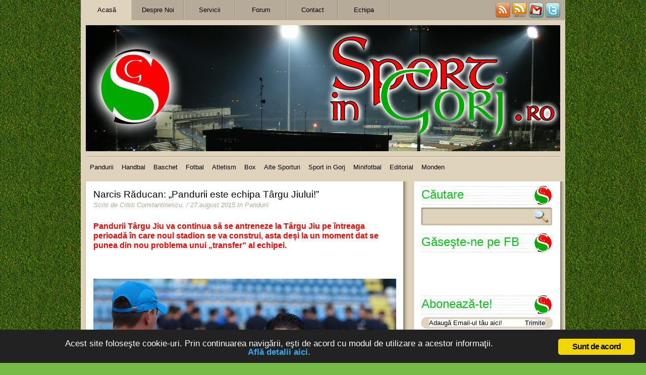

--- FILE ---
content_type: text/html; charset=UTF-8
request_url: https://sportingorj.ro/2015/08/27/narcis-raducan-pandurii-este-echipa-targu-jiului/
body_size: 18851
content:
<!DOCTYPE html PUBLIC "-//W3C//DTD XHTML 1.0 Transitional//EN" "http://www.w3.org/TR/xhtml1/DTD/xhtml1-transitional.dtd">
<html xmlns="http://www.w3.org/1999/xhtml">
<head><meta http-equiv="Content-Type" content="text/html; charset=windows-1252">
<meta name="generator" content="WordPress 6.9" />


<title>Sport in Gorj .ro &#8211; Narcis Răducan: „Pandurii este echipa Târgu Jiului!”</title>
<LINK REL="SHORTCUT ICON" HREF="https://www.sportingorj.ro/favicon.ico" /> 
<link rel="stylesheet" href="https://sportingorj.ro/wp-content/themes/Sports/style.css" type="text/css" media="screen" />

<!--IE Conditional Comments-->

<!--[if lte IE 6]>
<link rel="stylesheet" type="text/css" media="screen" href="https://sportingorj.ro/wp-content/themes/Sports/style-ie6.css" />
<![endif]-->
<!--[if IE 7]>
<link rel="stylesheet" type="text/css" media="screen" href="https://sportingorj.ro/wp-content/themes/Sports/style-ie7.css" />
<![endif]-->

<!--End of IE Conditional Comments-->

<!--For IEPNGFix-->
<!--[if lte IE 6]>
<style type="text/css">
#logo a img, #logo #logoheading {
    behavior: url("https://sportingorj.ro/wp-content/themes/Sports/iepngfix/iepngfix.htc")
}
</style>
<script type="text/javascript" src="https://sportingorj.ro/wp-content/themes/Sports/iepngfix/iepngfix_tilebg.js"></script>
<![endif]-->
<!--End of For IEPNGFix-->

<!--For Theme Options-->
	<!--End of For Theme Options-->

<link rel="alternate" type="application/rss+xml" title="RSS2.0" href="" />
<link rel="pingback" href="https://sportingorj.ro/xmlrpc.php" />

<!--For Input Fields-->

			<script type="text/javascript">
				function clickclear(thisfield, defaulttext) {
				if (thisfield.value == defaulttext) {
				thisfield.value = "";
				}
				}
				 function clickrecall(thisfield, defaulttext) {
				if (thisfield.value == "") {
				thisfield.value = defaulttext;
				}
				}
			</script>
<!--End of For Input Fields-->

<script type="text/javascript" src="https://ajax.googleapis.com/ajax/libs/jquery/1.3.2/jquery.min.js"></script>
<script type="text/javascript" src="https://sportingorj.ro/wp-content/themes/Sports/js/easyTooltip.js"></script>


<script type="text/javascript">

$(document).ready(function(){
	$("#subscribe a img, #bookmarkus img").easyTooltip();

});

</script>

<meta name='robots' content='max-image-preview:large' />
<link rel="stylesheet" type="text/css" href="https://sportingorj.ro/wp-content/plugins/go-to-top/css/style-normal-text.css" /><!--[if IE 6]>
<link rel="stylesheet" type="text/css" href="https://sportingorj.ro/wp-content/plugins/go-to-top/css/ie6.css" />
<![endif]--><link rel="alternate" title="oEmbed (JSON)" type="application/json+oembed" href="https://sportingorj.ro/wp-json/oembed/1.0/embed?url=https%3A%2F%2Fsportingorj.ro%2F2015%2F08%2F27%2Fnarcis-raducan-pandurii-este-echipa-targu-jiului%2F" />
<link rel="alternate" title="oEmbed (XML)" type="text/xml+oembed" href="https://sportingorj.ro/wp-json/oembed/1.0/embed?url=https%3A%2F%2Fsportingorj.ro%2F2015%2F08%2F27%2Fnarcis-raducan-pandurii-este-echipa-targu-jiului%2F&#038;format=xml" />
<style id='wp-img-auto-sizes-contain-inline-css' type='text/css'>
img:is([sizes=auto i],[sizes^="auto," i]){contain-intrinsic-size:3000px 1500px}
/*# sourceURL=wp-img-auto-sizes-contain-inline-css */
</style>
<style id='wp-emoji-styles-inline-css' type='text/css'>

	img.wp-smiley, img.emoji {
		display: inline !important;
		border: none !important;
		box-shadow: none !important;
		height: 1em !important;
		width: 1em !important;
		margin: 0 0.07em !important;
		vertical-align: -0.1em !important;
		background: none !important;
		padding: 0 !important;
	}
/*# sourceURL=wp-emoji-styles-inline-css */
</style>
<style id='wp-block-library-inline-css' type='text/css'>
:root{--wp-block-synced-color:#7a00df;--wp-block-synced-color--rgb:122,0,223;--wp-bound-block-color:var(--wp-block-synced-color);--wp-editor-canvas-background:#ddd;--wp-admin-theme-color:#007cba;--wp-admin-theme-color--rgb:0,124,186;--wp-admin-theme-color-darker-10:#006ba1;--wp-admin-theme-color-darker-10--rgb:0,107,160.5;--wp-admin-theme-color-darker-20:#005a87;--wp-admin-theme-color-darker-20--rgb:0,90,135;--wp-admin-border-width-focus:2px}@media (min-resolution:192dpi){:root{--wp-admin-border-width-focus:1.5px}}.wp-element-button{cursor:pointer}:root .has-very-light-gray-background-color{background-color:#eee}:root .has-very-dark-gray-background-color{background-color:#313131}:root .has-very-light-gray-color{color:#eee}:root .has-very-dark-gray-color{color:#313131}:root .has-vivid-green-cyan-to-vivid-cyan-blue-gradient-background{background:linear-gradient(135deg,#00d084,#0693e3)}:root .has-purple-crush-gradient-background{background:linear-gradient(135deg,#34e2e4,#4721fb 50%,#ab1dfe)}:root .has-hazy-dawn-gradient-background{background:linear-gradient(135deg,#faaca8,#dad0ec)}:root .has-subdued-olive-gradient-background{background:linear-gradient(135deg,#fafae1,#67a671)}:root .has-atomic-cream-gradient-background{background:linear-gradient(135deg,#fdd79a,#004a59)}:root .has-nightshade-gradient-background{background:linear-gradient(135deg,#330968,#31cdcf)}:root .has-midnight-gradient-background{background:linear-gradient(135deg,#020381,#2874fc)}:root{--wp--preset--font-size--normal:16px;--wp--preset--font-size--huge:42px}.has-regular-font-size{font-size:1em}.has-larger-font-size{font-size:2.625em}.has-normal-font-size{font-size:var(--wp--preset--font-size--normal)}.has-huge-font-size{font-size:var(--wp--preset--font-size--huge)}.has-text-align-center{text-align:center}.has-text-align-left{text-align:left}.has-text-align-right{text-align:right}.has-fit-text{white-space:nowrap!important}#end-resizable-editor-section{display:none}.aligncenter{clear:both}.items-justified-left{justify-content:flex-start}.items-justified-center{justify-content:center}.items-justified-right{justify-content:flex-end}.items-justified-space-between{justify-content:space-between}.screen-reader-text{border:0;clip-path:inset(50%);height:1px;margin:-1px;overflow:hidden;padding:0;position:absolute;width:1px;word-wrap:normal!important}.screen-reader-text:focus{background-color:#ddd;clip-path:none;color:#444;display:block;font-size:1em;height:auto;left:5px;line-height:normal;padding:15px 23px 14px;text-decoration:none;top:5px;width:auto;z-index:100000}html :where(.has-border-color){border-style:solid}html :where([style*=border-top-color]){border-top-style:solid}html :where([style*=border-right-color]){border-right-style:solid}html :where([style*=border-bottom-color]){border-bottom-style:solid}html :where([style*=border-left-color]){border-left-style:solid}html :where([style*=border-width]){border-style:solid}html :where([style*=border-top-width]){border-top-style:solid}html :where([style*=border-right-width]){border-right-style:solid}html :where([style*=border-bottom-width]){border-bottom-style:solid}html :where([style*=border-left-width]){border-left-style:solid}html :where(img[class*=wp-image-]){height:auto;max-width:100%}:where(figure){margin:0 0 1em}html :where(.is-position-sticky){--wp-admin--admin-bar--position-offset:var(--wp-admin--admin-bar--height,0px)}@media screen and (max-width:600px){html :where(.is-position-sticky){--wp-admin--admin-bar--position-offset:0px}}

/*# sourceURL=wp-block-library-inline-css */
</style><style id='wp-block-heading-inline-css' type='text/css'>
h1:where(.wp-block-heading).has-background,h2:where(.wp-block-heading).has-background,h3:where(.wp-block-heading).has-background,h4:where(.wp-block-heading).has-background,h5:where(.wp-block-heading).has-background,h6:where(.wp-block-heading).has-background{padding:1.25em 2.375em}h1.has-text-align-left[style*=writing-mode]:where([style*=vertical-lr]),h1.has-text-align-right[style*=writing-mode]:where([style*=vertical-rl]),h2.has-text-align-left[style*=writing-mode]:where([style*=vertical-lr]),h2.has-text-align-right[style*=writing-mode]:where([style*=vertical-rl]),h3.has-text-align-left[style*=writing-mode]:where([style*=vertical-lr]),h3.has-text-align-right[style*=writing-mode]:where([style*=vertical-rl]),h4.has-text-align-left[style*=writing-mode]:where([style*=vertical-lr]),h4.has-text-align-right[style*=writing-mode]:where([style*=vertical-rl]),h5.has-text-align-left[style*=writing-mode]:where([style*=vertical-lr]),h5.has-text-align-right[style*=writing-mode]:where([style*=vertical-rl]),h6.has-text-align-left[style*=writing-mode]:where([style*=vertical-lr]),h6.has-text-align-right[style*=writing-mode]:where([style*=vertical-rl]){rotate:180deg}
/*# sourceURL=https://sportingorj.ro/wp-includes/blocks/heading/style.min.css */
</style>
<style id='wp-block-image-inline-css' type='text/css'>
.wp-block-image>a,.wp-block-image>figure>a{display:inline-block}.wp-block-image img{box-sizing:border-box;height:auto;max-width:100%;vertical-align:bottom}@media not (prefers-reduced-motion){.wp-block-image img.hide{visibility:hidden}.wp-block-image img.show{animation:show-content-image .4s}}.wp-block-image[style*=border-radius] img,.wp-block-image[style*=border-radius]>a{border-radius:inherit}.wp-block-image.has-custom-border img{box-sizing:border-box}.wp-block-image.aligncenter{text-align:center}.wp-block-image.alignfull>a,.wp-block-image.alignwide>a{width:100%}.wp-block-image.alignfull img,.wp-block-image.alignwide img{height:auto;width:100%}.wp-block-image .aligncenter,.wp-block-image .alignleft,.wp-block-image .alignright,.wp-block-image.aligncenter,.wp-block-image.alignleft,.wp-block-image.alignright{display:table}.wp-block-image .aligncenter>figcaption,.wp-block-image .alignleft>figcaption,.wp-block-image .alignright>figcaption,.wp-block-image.aligncenter>figcaption,.wp-block-image.alignleft>figcaption,.wp-block-image.alignright>figcaption{caption-side:bottom;display:table-caption}.wp-block-image .alignleft{float:left;margin:.5em 1em .5em 0}.wp-block-image .alignright{float:right;margin:.5em 0 .5em 1em}.wp-block-image .aligncenter{margin-left:auto;margin-right:auto}.wp-block-image :where(figcaption){margin-bottom:1em;margin-top:.5em}.wp-block-image.is-style-circle-mask img{border-radius:9999px}@supports ((-webkit-mask-image:none) or (mask-image:none)) or (-webkit-mask-image:none){.wp-block-image.is-style-circle-mask img{border-radius:0;-webkit-mask-image:url('data:image/svg+xml;utf8,<svg viewBox="0 0 100 100" xmlns="http://www.w3.org/2000/svg"><circle cx="50" cy="50" r="50"/></svg>');mask-image:url('data:image/svg+xml;utf8,<svg viewBox="0 0 100 100" xmlns="http://www.w3.org/2000/svg"><circle cx="50" cy="50" r="50"/></svg>');mask-mode:alpha;-webkit-mask-position:center;mask-position:center;-webkit-mask-repeat:no-repeat;mask-repeat:no-repeat;-webkit-mask-size:contain;mask-size:contain}}:root :where(.wp-block-image.is-style-rounded img,.wp-block-image .is-style-rounded img){border-radius:9999px}.wp-block-image figure{margin:0}.wp-lightbox-container{display:flex;flex-direction:column;position:relative}.wp-lightbox-container img{cursor:zoom-in}.wp-lightbox-container img:hover+button{opacity:1}.wp-lightbox-container button{align-items:center;backdrop-filter:blur(16px) saturate(180%);background-color:#5a5a5a40;border:none;border-radius:4px;cursor:zoom-in;display:flex;height:20px;justify-content:center;opacity:0;padding:0;position:absolute;right:16px;text-align:center;top:16px;width:20px;z-index:100}@media not (prefers-reduced-motion){.wp-lightbox-container button{transition:opacity .2s ease}}.wp-lightbox-container button:focus-visible{outline:3px auto #5a5a5a40;outline:3px auto -webkit-focus-ring-color;outline-offset:3px}.wp-lightbox-container button:hover{cursor:pointer;opacity:1}.wp-lightbox-container button:focus{opacity:1}.wp-lightbox-container button:focus,.wp-lightbox-container button:hover,.wp-lightbox-container button:not(:hover):not(:active):not(.has-background){background-color:#5a5a5a40;border:none}.wp-lightbox-overlay{box-sizing:border-box;cursor:zoom-out;height:100vh;left:0;overflow:hidden;position:fixed;top:0;visibility:hidden;width:100%;z-index:100000}.wp-lightbox-overlay .close-button{align-items:center;cursor:pointer;display:flex;justify-content:center;min-height:40px;min-width:40px;padding:0;position:absolute;right:calc(env(safe-area-inset-right) + 16px);top:calc(env(safe-area-inset-top) + 16px);z-index:5000000}.wp-lightbox-overlay .close-button:focus,.wp-lightbox-overlay .close-button:hover,.wp-lightbox-overlay .close-button:not(:hover):not(:active):not(.has-background){background:none;border:none}.wp-lightbox-overlay .lightbox-image-container{height:var(--wp--lightbox-container-height);left:50%;overflow:hidden;position:absolute;top:50%;transform:translate(-50%,-50%);transform-origin:top left;width:var(--wp--lightbox-container-width);z-index:9999999999}.wp-lightbox-overlay .wp-block-image{align-items:center;box-sizing:border-box;display:flex;height:100%;justify-content:center;margin:0;position:relative;transform-origin:0 0;width:100%;z-index:3000000}.wp-lightbox-overlay .wp-block-image img{height:var(--wp--lightbox-image-height);min-height:var(--wp--lightbox-image-height);min-width:var(--wp--lightbox-image-width);width:var(--wp--lightbox-image-width)}.wp-lightbox-overlay .wp-block-image figcaption{display:none}.wp-lightbox-overlay button{background:none;border:none}.wp-lightbox-overlay .scrim{background-color:#fff;height:100%;opacity:.9;position:absolute;width:100%;z-index:2000000}.wp-lightbox-overlay.active{visibility:visible}@media not (prefers-reduced-motion){.wp-lightbox-overlay.active{animation:turn-on-visibility .25s both}.wp-lightbox-overlay.active img{animation:turn-on-visibility .35s both}.wp-lightbox-overlay.show-closing-animation:not(.active){animation:turn-off-visibility .35s both}.wp-lightbox-overlay.show-closing-animation:not(.active) img{animation:turn-off-visibility .25s both}.wp-lightbox-overlay.zoom.active{animation:none;opacity:1;visibility:visible}.wp-lightbox-overlay.zoom.active .lightbox-image-container{animation:lightbox-zoom-in .4s}.wp-lightbox-overlay.zoom.active .lightbox-image-container img{animation:none}.wp-lightbox-overlay.zoom.active .scrim{animation:turn-on-visibility .4s forwards}.wp-lightbox-overlay.zoom.show-closing-animation:not(.active){animation:none}.wp-lightbox-overlay.zoom.show-closing-animation:not(.active) .lightbox-image-container{animation:lightbox-zoom-out .4s}.wp-lightbox-overlay.zoom.show-closing-animation:not(.active) .lightbox-image-container img{animation:none}.wp-lightbox-overlay.zoom.show-closing-animation:not(.active) .scrim{animation:turn-off-visibility .4s forwards}}@keyframes show-content-image{0%{visibility:hidden}99%{visibility:hidden}to{visibility:visible}}@keyframes turn-on-visibility{0%{opacity:0}to{opacity:1}}@keyframes turn-off-visibility{0%{opacity:1;visibility:visible}99%{opacity:0;visibility:visible}to{opacity:0;visibility:hidden}}@keyframes lightbox-zoom-in{0%{transform:translate(calc((-100vw + var(--wp--lightbox-scrollbar-width))/2 + var(--wp--lightbox-initial-left-position)),calc(-50vh + var(--wp--lightbox-initial-top-position))) scale(var(--wp--lightbox-scale))}to{transform:translate(-50%,-50%) scale(1)}}@keyframes lightbox-zoom-out{0%{transform:translate(-50%,-50%) scale(1);visibility:visible}99%{visibility:visible}to{transform:translate(calc((-100vw + var(--wp--lightbox-scrollbar-width))/2 + var(--wp--lightbox-initial-left-position)),calc(-50vh + var(--wp--lightbox-initial-top-position))) scale(var(--wp--lightbox-scale));visibility:hidden}}
/*# sourceURL=https://sportingorj.ro/wp-includes/blocks/image/style.min.css */
</style>
<style id='wp-block-group-inline-css' type='text/css'>
.wp-block-group{box-sizing:border-box}:where(.wp-block-group.wp-block-group-is-layout-constrained){position:relative}
/*# sourceURL=https://sportingorj.ro/wp-includes/blocks/group/style.min.css */
</style>
<style id='global-styles-inline-css' type='text/css'>
:root{--wp--preset--aspect-ratio--square: 1;--wp--preset--aspect-ratio--4-3: 4/3;--wp--preset--aspect-ratio--3-4: 3/4;--wp--preset--aspect-ratio--3-2: 3/2;--wp--preset--aspect-ratio--2-3: 2/3;--wp--preset--aspect-ratio--16-9: 16/9;--wp--preset--aspect-ratio--9-16: 9/16;--wp--preset--color--black: #000000;--wp--preset--color--cyan-bluish-gray: #abb8c3;--wp--preset--color--white: #ffffff;--wp--preset--color--pale-pink: #f78da7;--wp--preset--color--vivid-red: #cf2e2e;--wp--preset--color--luminous-vivid-orange: #ff6900;--wp--preset--color--luminous-vivid-amber: #fcb900;--wp--preset--color--light-green-cyan: #7bdcb5;--wp--preset--color--vivid-green-cyan: #00d084;--wp--preset--color--pale-cyan-blue: #8ed1fc;--wp--preset--color--vivid-cyan-blue: #0693e3;--wp--preset--color--vivid-purple: #9b51e0;--wp--preset--gradient--vivid-cyan-blue-to-vivid-purple: linear-gradient(135deg,rgb(6,147,227) 0%,rgb(155,81,224) 100%);--wp--preset--gradient--light-green-cyan-to-vivid-green-cyan: linear-gradient(135deg,rgb(122,220,180) 0%,rgb(0,208,130) 100%);--wp--preset--gradient--luminous-vivid-amber-to-luminous-vivid-orange: linear-gradient(135deg,rgb(252,185,0) 0%,rgb(255,105,0) 100%);--wp--preset--gradient--luminous-vivid-orange-to-vivid-red: linear-gradient(135deg,rgb(255,105,0) 0%,rgb(207,46,46) 100%);--wp--preset--gradient--very-light-gray-to-cyan-bluish-gray: linear-gradient(135deg,rgb(238,238,238) 0%,rgb(169,184,195) 100%);--wp--preset--gradient--cool-to-warm-spectrum: linear-gradient(135deg,rgb(74,234,220) 0%,rgb(151,120,209) 20%,rgb(207,42,186) 40%,rgb(238,44,130) 60%,rgb(251,105,98) 80%,rgb(254,248,76) 100%);--wp--preset--gradient--blush-light-purple: linear-gradient(135deg,rgb(255,206,236) 0%,rgb(152,150,240) 100%);--wp--preset--gradient--blush-bordeaux: linear-gradient(135deg,rgb(254,205,165) 0%,rgb(254,45,45) 50%,rgb(107,0,62) 100%);--wp--preset--gradient--luminous-dusk: linear-gradient(135deg,rgb(255,203,112) 0%,rgb(199,81,192) 50%,rgb(65,88,208) 100%);--wp--preset--gradient--pale-ocean: linear-gradient(135deg,rgb(255,245,203) 0%,rgb(182,227,212) 50%,rgb(51,167,181) 100%);--wp--preset--gradient--electric-grass: linear-gradient(135deg,rgb(202,248,128) 0%,rgb(113,206,126) 100%);--wp--preset--gradient--midnight: linear-gradient(135deg,rgb(2,3,129) 0%,rgb(40,116,252) 100%);--wp--preset--font-size--small: 13px;--wp--preset--font-size--medium: 20px;--wp--preset--font-size--large: 36px;--wp--preset--font-size--x-large: 42px;--wp--preset--spacing--20: 0.44rem;--wp--preset--spacing--30: 0.67rem;--wp--preset--spacing--40: 1rem;--wp--preset--spacing--50: 1.5rem;--wp--preset--spacing--60: 2.25rem;--wp--preset--spacing--70: 3.38rem;--wp--preset--spacing--80: 5.06rem;--wp--preset--shadow--natural: 6px 6px 9px rgba(0, 0, 0, 0.2);--wp--preset--shadow--deep: 12px 12px 50px rgba(0, 0, 0, 0.4);--wp--preset--shadow--sharp: 6px 6px 0px rgba(0, 0, 0, 0.2);--wp--preset--shadow--outlined: 6px 6px 0px -3px rgb(255, 255, 255), 6px 6px rgb(0, 0, 0);--wp--preset--shadow--crisp: 6px 6px 0px rgb(0, 0, 0);}:where(.is-layout-flex){gap: 0.5em;}:where(.is-layout-grid){gap: 0.5em;}body .is-layout-flex{display: flex;}.is-layout-flex{flex-wrap: wrap;align-items: center;}.is-layout-flex > :is(*, div){margin: 0;}body .is-layout-grid{display: grid;}.is-layout-grid > :is(*, div){margin: 0;}:where(.wp-block-columns.is-layout-flex){gap: 2em;}:where(.wp-block-columns.is-layout-grid){gap: 2em;}:where(.wp-block-post-template.is-layout-flex){gap: 1.25em;}:where(.wp-block-post-template.is-layout-grid){gap: 1.25em;}.has-black-color{color: var(--wp--preset--color--black) !important;}.has-cyan-bluish-gray-color{color: var(--wp--preset--color--cyan-bluish-gray) !important;}.has-white-color{color: var(--wp--preset--color--white) !important;}.has-pale-pink-color{color: var(--wp--preset--color--pale-pink) !important;}.has-vivid-red-color{color: var(--wp--preset--color--vivid-red) !important;}.has-luminous-vivid-orange-color{color: var(--wp--preset--color--luminous-vivid-orange) !important;}.has-luminous-vivid-amber-color{color: var(--wp--preset--color--luminous-vivid-amber) !important;}.has-light-green-cyan-color{color: var(--wp--preset--color--light-green-cyan) !important;}.has-vivid-green-cyan-color{color: var(--wp--preset--color--vivid-green-cyan) !important;}.has-pale-cyan-blue-color{color: var(--wp--preset--color--pale-cyan-blue) !important;}.has-vivid-cyan-blue-color{color: var(--wp--preset--color--vivid-cyan-blue) !important;}.has-vivid-purple-color{color: var(--wp--preset--color--vivid-purple) !important;}.has-black-background-color{background-color: var(--wp--preset--color--black) !important;}.has-cyan-bluish-gray-background-color{background-color: var(--wp--preset--color--cyan-bluish-gray) !important;}.has-white-background-color{background-color: var(--wp--preset--color--white) !important;}.has-pale-pink-background-color{background-color: var(--wp--preset--color--pale-pink) !important;}.has-vivid-red-background-color{background-color: var(--wp--preset--color--vivid-red) !important;}.has-luminous-vivid-orange-background-color{background-color: var(--wp--preset--color--luminous-vivid-orange) !important;}.has-luminous-vivid-amber-background-color{background-color: var(--wp--preset--color--luminous-vivid-amber) !important;}.has-light-green-cyan-background-color{background-color: var(--wp--preset--color--light-green-cyan) !important;}.has-vivid-green-cyan-background-color{background-color: var(--wp--preset--color--vivid-green-cyan) !important;}.has-pale-cyan-blue-background-color{background-color: var(--wp--preset--color--pale-cyan-blue) !important;}.has-vivid-cyan-blue-background-color{background-color: var(--wp--preset--color--vivid-cyan-blue) !important;}.has-vivid-purple-background-color{background-color: var(--wp--preset--color--vivid-purple) !important;}.has-black-border-color{border-color: var(--wp--preset--color--black) !important;}.has-cyan-bluish-gray-border-color{border-color: var(--wp--preset--color--cyan-bluish-gray) !important;}.has-white-border-color{border-color: var(--wp--preset--color--white) !important;}.has-pale-pink-border-color{border-color: var(--wp--preset--color--pale-pink) !important;}.has-vivid-red-border-color{border-color: var(--wp--preset--color--vivid-red) !important;}.has-luminous-vivid-orange-border-color{border-color: var(--wp--preset--color--luminous-vivid-orange) !important;}.has-luminous-vivid-amber-border-color{border-color: var(--wp--preset--color--luminous-vivid-amber) !important;}.has-light-green-cyan-border-color{border-color: var(--wp--preset--color--light-green-cyan) !important;}.has-vivid-green-cyan-border-color{border-color: var(--wp--preset--color--vivid-green-cyan) !important;}.has-pale-cyan-blue-border-color{border-color: var(--wp--preset--color--pale-cyan-blue) !important;}.has-vivid-cyan-blue-border-color{border-color: var(--wp--preset--color--vivid-cyan-blue) !important;}.has-vivid-purple-border-color{border-color: var(--wp--preset--color--vivid-purple) !important;}.has-vivid-cyan-blue-to-vivid-purple-gradient-background{background: var(--wp--preset--gradient--vivid-cyan-blue-to-vivid-purple) !important;}.has-light-green-cyan-to-vivid-green-cyan-gradient-background{background: var(--wp--preset--gradient--light-green-cyan-to-vivid-green-cyan) !important;}.has-luminous-vivid-amber-to-luminous-vivid-orange-gradient-background{background: var(--wp--preset--gradient--luminous-vivid-amber-to-luminous-vivid-orange) !important;}.has-luminous-vivid-orange-to-vivid-red-gradient-background{background: var(--wp--preset--gradient--luminous-vivid-orange-to-vivid-red) !important;}.has-very-light-gray-to-cyan-bluish-gray-gradient-background{background: var(--wp--preset--gradient--very-light-gray-to-cyan-bluish-gray) !important;}.has-cool-to-warm-spectrum-gradient-background{background: var(--wp--preset--gradient--cool-to-warm-spectrum) !important;}.has-blush-light-purple-gradient-background{background: var(--wp--preset--gradient--blush-light-purple) !important;}.has-blush-bordeaux-gradient-background{background: var(--wp--preset--gradient--blush-bordeaux) !important;}.has-luminous-dusk-gradient-background{background: var(--wp--preset--gradient--luminous-dusk) !important;}.has-pale-ocean-gradient-background{background: var(--wp--preset--gradient--pale-ocean) !important;}.has-electric-grass-gradient-background{background: var(--wp--preset--gradient--electric-grass) !important;}.has-midnight-gradient-background{background: var(--wp--preset--gradient--midnight) !important;}.has-small-font-size{font-size: var(--wp--preset--font-size--small) !important;}.has-medium-font-size{font-size: var(--wp--preset--font-size--medium) !important;}.has-large-font-size{font-size: var(--wp--preset--font-size--large) !important;}.has-x-large-font-size{font-size: var(--wp--preset--font-size--x-large) !important;}
/*# sourceURL=global-styles-inline-css */
</style>

<style id='classic-theme-styles-inline-css' type='text/css'>
/*! This file is auto-generated */
.wp-block-button__link{color:#fff;background-color:#32373c;border-radius:9999px;box-shadow:none;text-decoration:none;padding:calc(.667em + 2px) calc(1.333em + 2px);font-size:1.125em}.wp-block-file__button{background:#32373c;color:#fff;text-decoration:none}
/*# sourceURL=/wp-includes/css/classic-themes.min.css */
</style>
<link rel='stylesheet' id='ginger-style-css' href='https://sportingorj.ro/wp-content/plugins/ginger/front/css/cookies-enabler.css?ver=6.9' type='text/css' media='all' />
<link rel='stylesheet' id='wp-polls-css' href='https://sportingorj.ro/wp-content/plugins/wp-polls/polls-css.css?ver=2.77.3' type='text/css' media='all' />
<style id='wp-polls-inline-css' type='text/css'>
.wp-polls .pollbar {
	margin: 1px;
	font-size: 6px;
	line-height: 8px;
	height: 8px;
	background-image: url('https://sportingorj.ro/wp-content/plugins/wp-polls/images/default/pollbg.gif');
	border: 1px solid #c8c8c8;
}

/*# sourceURL=wp-polls-inline-css */
</style>
<link rel='stylesheet' id='cleaner-gallery-css' href='https://sportingorj.ro/wp-content/plugins/cleaner-gallery/css/gallery.min.css?ver=20130526' type='text/css' media='all' />
<script type="text/javascript" src="https://ajax.googleapis.com/ajax/libs/prototype/1.7.1.0/prototype.js?ver=1.7.1" id="prototype-js"></script>
<script type="text/javascript" src="https://ajax.googleapis.com/ajax/libs/scriptaculous/1.9.0/scriptaculous.js?ver=1.9.0" id="scriptaculous-root-js"></script>
<script type="text/javascript" src="https://ajax.googleapis.com/ajax/libs/scriptaculous/1.9.0/effects.js?ver=1.9.0" id="scriptaculous-effects-js"></script>
<script type="text/javascript" src="https://sportingorj.ro/wp-content/plugins/lightbox-2/lightbox-resize.js?ver=1.8" id="lightbox-js"></script>
<script type="text/javascript" src="https://sportingorj.ro/wp-content/plugins/ginger/addon/analytics/gingeranalytics.min.js?ver=6.9" id="ginger-analytics_script-js"></script>
<script type="text/javascript" src="https://sportingorj.ro/wp-content/plugins/ginger/front/js/cookies-enabler.min.js?ver=6.9" id="ginger-cookies-enabler-js"></script>
<script type="text/javascript" src="https://sportingorj.ro/wp-includes/js/jquery/jquery.min.js?ver=3.7.1" id="jquery-core-js"></script>
<script type="text/javascript" src="https://sportingorj.ro/wp-includes/js/jquery/jquery-migrate.min.js?ver=3.4.1" id="jquery-migrate-js"></script>
<script type="text/javascript" src="https://sportingorj.ro/wp-content/plugins/go-to-top/js/jquery.scroll.min.js?ver=6.9" id="jquery-scroll-js"></script>
<script type="text/javascript" src="https://sportingorj.ro/wp-content/plugins/go-to-top/js/jquery.easing.min.js?ver=6.9" id="jquery-easing-js"></script>
<link rel="https://api.w.org/" href="https://sportingorj.ro/wp-json/" /><link rel="alternate" title="JSON" type="application/json" href="https://sportingorj.ro/wp-json/wp/v2/posts/31220" /><link rel="EditURI" type="application/rsd+xml" title="RSD" href="https://sportingorj.ro/xmlrpc.php?rsd" />
<meta name="generator" content="WordPress 6.9" />
<link rel="canonical" href="https://sportingorj.ro/2015/08/27/narcis-raducan-pandurii-este-echipa-targu-jiului/" />
<link rel='shortlink' href='https://sportingorj.ro/?p=31220' />

<link rel="stylesheet" type="text/css" href="https://sportingorj.ro/wp-content/plugins/Viva-ThumbZoom/lib/v-zoom/viva-zoom.css"  />

				<script type='text/javascript' src='https://sportingorj.ro/wp-content/plugins/Viva-ThumbZoom/lib/v-zoom/viva-zoom-mini.js'></script>

				<script type='text/javascript'>
               // 26f2c0bd88ed1fe0be78a57439b97490
	 			vz.graphicsDir = 'https://sportingorj.ro/wp-content/plugins/Viva-ThumbZoom/lib/v-zoom/graphics/';

	    		vz.outlineType = 'rounded-white';

			</script>
<meta property="fb:app_id" content=""/>            <script type="text/javascript">
        var ginger_logger = "Y";
        var ginger_logger_url = "https://sportingorj.ro";
        var current_url = "https://sportingorj.ro/2015/08/27/narcis-raducan-pandurii-este-echipa-targu-jiului/";

        function gingerAjaxLogTime(status) {
            var xmlHttp = new XMLHttpRequest();
            var parameters = "ginger_action=time";
            var url= ginger_logger_url + "?" + parameters;
            xmlHttp.open("GET", url, true);

            //Black magic paragraph
            xmlHttp.setRequestHeader("Content-type", "application/x-www-form-urlencoded");

            xmlHttp.onreadystatechange = function() {
                if(xmlHttp.readyState == 4 && xmlHttp.status == 200) {
                    var time = xmlHttp.responseText;
                    gingerAjaxLogger(time, status);
                }
            }

            xmlHttp.send(parameters);
        }

        function gingerAjaxLogger(ginger_logtime, status) {
            console.log(ginger_logtime);
            var xmlHttp = new XMLHttpRequest();
            var parameters = "ginger_action=log&time=" + ginger_logtime + "&url=" + current_url + "&status=" + status;
            var url= ginger_logger_url + "?" + parameters;
            //console.log(url);
            xmlHttp.open("GET", url, true);

            //Black magic paragraph
            xmlHttp.setRequestHeader("Content-type", "application/x-www-form-urlencoded");

            xmlHttp.send(parameters);
        }

    </script>
    
	<!-- begin lightbox scripts -->
	<script type="text/javascript">
    //<![CDATA[
    document.write('<link rel="stylesheet" href="https://sportingorj.ro/wp-content/plugins/lightbox-2/Themes/Black/lightbox.css" type="text/css" media="screen" />');
    //]]>
    </script>
	<!-- end lightbox scripts -->
<style data-context="foundation-flickity-css">/*! Flickity v2.0.2
http://flickity.metafizzy.co
---------------------------------------------- */.flickity-enabled{position:relative}.flickity-enabled:focus{outline:0}.flickity-viewport{overflow:hidden;position:relative;height:100%}.flickity-slider{position:absolute;width:100%;height:100%}.flickity-enabled.is-draggable{-webkit-tap-highlight-color:transparent;tap-highlight-color:transparent;-webkit-user-select:none;-moz-user-select:none;-ms-user-select:none;user-select:none}.flickity-enabled.is-draggable .flickity-viewport{cursor:move;cursor:-webkit-grab;cursor:grab}.flickity-enabled.is-draggable .flickity-viewport.is-pointer-down{cursor:-webkit-grabbing;cursor:grabbing}.flickity-prev-next-button{position:absolute;top:50%;width:44px;height:44px;border:none;border-radius:50%;background:#fff;background:hsla(0,0%,100%,.75);cursor:pointer;-webkit-transform:translateY(-50%);transform:translateY(-50%)}.flickity-prev-next-button:hover{background:#fff}.flickity-prev-next-button:focus{outline:0;box-shadow:0 0 0 5px #09f}.flickity-prev-next-button:active{opacity:.6}.flickity-prev-next-button.previous{left:10px}.flickity-prev-next-button.next{right:10px}.flickity-rtl .flickity-prev-next-button.previous{left:auto;right:10px}.flickity-rtl .flickity-prev-next-button.next{right:auto;left:10px}.flickity-prev-next-button:disabled{opacity:.3;cursor:auto}.flickity-prev-next-button svg{position:absolute;left:20%;top:20%;width:60%;height:60%}.flickity-prev-next-button .arrow{fill:#333}.flickity-page-dots{position:absolute;width:100%;bottom:-25px;padding:0;margin:0;list-style:none;text-align:center;line-height:1}.flickity-rtl .flickity-page-dots{direction:rtl}.flickity-page-dots .dot{display:inline-block;width:10px;height:10px;margin:0 8px;background:#333;border-radius:50%;opacity:.25;cursor:pointer}.flickity-page-dots .dot.is-selected{opacity:1}</style><style data-context="foundation-slideout-css">.slideout-menu{position:fixed;left:0;top:0;bottom:0;right:auto;z-index:0;width:256px;overflow-y:auto;-webkit-overflow-scrolling:touch;display:none}.slideout-menu.pushit-right{left:auto;right:0}.slideout-panel{position:relative;z-index:1;will-change:transform}.slideout-open,.slideout-open .slideout-panel,.slideout-open body{overflow:hidden}.slideout-open .slideout-menu{display:block}.pushit{display:none}</style><style type="text/css">.recentcomments a{display:inline !important;padding:0 !important;margin:0 !important;}</style><script type="text/javascript" src="https://sportingorj.ro/wp-content/plugins/si-captcha-for-wordpress/captcha/si_captcha.js?ver=1768706912"></script>
<!-- begin SI CAPTCHA Anti-Spam - login/register form style -->
<style type="text/css">
.si_captcha_small { width:175px; height:45px; padding-top:10px; padding-bottom:10px; }
.si_captcha_large { width:250px; height:60px; padding-top:10px; padding-bottom:10px; }
img#si_image_com { border-style:none; margin:0; padding-right:5px; float:left; }
img#si_image_reg { border-style:none; margin:0; padding-right:5px; float:left; }
img#si_image_log { border-style:none; margin:0; padding-right:5px; float:left; }
img#si_image_side_login { border-style:none; margin:0; padding-right:5px; float:left; }
img#si_image_checkout { border-style:none; margin:0; padding-right:5px; float:left; }
img#si_image_jetpack { border-style:none; margin:0; padding-right:5px; float:left; }
img#si_image_bbpress_topic { border-style:none; margin:0; padding-right:5px; float:left; }
.si_captcha_refresh { border-style:none; margin:0; vertical-align:bottom; }
div#si_captcha_input { display:block; padding-top:15px; padding-bottom:5px; }
label#si_captcha_code_label { margin:0; }
input#si_captcha_code_input { width:65px; }
p#si_captcha_code_p { clear: left; padding-top:10px; }
.si-captcha-jetpack-error { color:#DC3232; }
</style>
<!-- end SI CAPTCHA Anti-Spam - login/register form style -->
<style>.ios7.web-app-mode.has-fixed header{ background-color: rgba(45,53,63,.88);}</style>

<link rel='stylesheet' id='dashicons-css' href='https://sportingorj.ro/wp-includes/css/dashicons.min.css?ver=6.9' type='text/css' media='all' />
<link rel='stylesheet' id='thickbox-css' href='https://sportingorj.ro/wp-includes/js/thickbox/thickbox.css?ver=6.9' type='text/css' media='all' />
<link rel='stylesheet' id='yarppRelatedCss-css' href='https://sportingorj.ro/wp-content/plugins/yet-another-related-posts-plugin/style/related.css?ver=5.30.11' type='text/css' media='all' />
</head>

<body>



  <div class="container">

<div id="header-wrapper">


        <ul id="page-nav">
        	<li  class="current_page_item"><a href="https://sportingorj.ro">Acas&#259;</a></li>
            <li class="page_item page-item-2"><a href="https://sportingorj.ro/about/">Despre Noi</a></li>
<li class="page_item page-item-4"><a href="https://sportingorj.ro/servicii/">Servicii</a></li>
<li class="page_item page-item-7"><a href="https://sportingorj.ro/comunitate/">Forum</a></li>
<li class="page_item page-item-13"><a href="https://sportingorj.ro/contact/">Contact</a></li>
<li class="page_item page-item-22473"><a href="https://sportingorj.ro/echipa/">Echipa</a></li>
        </ul><!--End of Page Nav-->

        <div id="subscribe">

            	<a href=""  target="_blank"><img src="https://sportingorj.ro/wp-content/themes/Sports/images/rss_30.png" width="29" height="30" title="RSS" alt="RSS" /></a>
                <a href=""  target="_blank"><img src="https://sportingorj.ro/wp-content/themes/Sports/images/comment_30.png" width="29" height="30" title="RSS Comentarii" alt="post comments feeds" /></a>
                <a href=""  target="_blank"><img src="https://sportingorj.ro/wp-content/themes/Sports/images/email_30.png" width="29" height="30" title="Aboneaza-te prin Email" alt="rss email feeds" /></a>
                <a href=""  target="_blank"><img src="https://sportingorj.ro/wp-content/themes/Sports/images/twitter_30.png" width="29" height="30" title="Twitter" alt="twitter" /></a>

        </div>

        <div class="clear"></div>

        <div id="logo-holder">

	   <div id="slogan">
<!--
 <? include ('flv.php');?> 
-->
	   </div>


        <div id="logo">
                
                <div id="logoheading">
                </div>
       

	   
	   
	            </div><!--End of Logo-->



      </div><!--End of Logo Holder-->

            <div class="clear"></div>


        <ul id="category-nav">
        		<li class="cat-item cat-item-3"><a href="https://sportingorj.ro/category/pandurii/">Pandurii</a>
</li>
	<li class="cat-item cat-item-4"><a href="https://sportingorj.ro/category/handbal/">Handbal</a>
</li>
	<li class="cat-item cat-item-5"><a href="https://sportingorj.ro/category/baschet/">Baschet</a>
</li>
	<li class="cat-item cat-item-6"><a href="https://sportingorj.ro/category/fotbal/">Fotbal</a>
</li>
	<li class="cat-item cat-item-7"><a href="https://sportingorj.ro/category/atletism/">Atletism</a>
</li>
	<li class="cat-item cat-item-8"><a href="https://sportingorj.ro/category/box/">Box</a>
</li>
	<li class="cat-item cat-item-20"><a href="https://sportingorj.ro/category/alte-sporturi/">Alte Sporturi</a>
</li>
	<li class="cat-item cat-item-91"><a href="https://sportingorj.ro/category/sport-in-gorj/">Sport in Gorj</a>
</li>
	<li class="cat-item cat-item-172"><a href="https://sportingorj.ro/category/fotbal-pe-teren-sintetic/">Minifotbal</a>
</li>
	<li class="cat-item cat-item-390"><a href="https://sportingorj.ro/category/editorial/">Editorial</a>
</li>
	<li class="cat-item cat-item-702"><a href="https://sportingorj.ro/category/sport-monden/">Monden</a>
</li>
        </ul><!--End of Category Nav-->

        <div class="clear"></div>

</div><!--End of Header Wrapper-->
<!--For Theme Options-->
	<!--End of For Theme Options-->

    <div id="main-wrapper">

        <div id="content-wrapper">


<!--   reclama    
<hr />

<hr />
 -->		
            

        	<div class='post'>

				<div class="post-header">

	                <h2 class="post-title"><a href='https://sportingorj.ro/2015/08/27/narcis-raducan-pandurii-este-echipa-targu-jiului/' title="Narcis Răducan: „Pandurii este echipa Târgu Jiului!”">Narcis Răducan: „Pandurii este echipa Târgu Jiului!”</a></h2>

                    <span class='post-author'>Scris de <a href="https://sportingorj.ro/author/cristi-constantinescu/" title="Articole de Cristi Constantinescu" rel="author">Cristi Constantinescu</a>.</span>
                    <span class='date-header'> / 27 august 2015</span>
                    <span class='post-labels'> In <a href="https://sportingorj.ro/category/pandurii/" rel="category tag">Pandurii</a></span>


                </div>



				<div class="post-body">

 <!--   reclama    -->
                        <h6><span style="color: #ff0000;"><strong>Pandurii Târgu Jiu va continua să se antreneze la Târgu Jiu pe întreaga perioadă în care noul stadion se va construi, asta deși la un moment dat se punea din nou problema unui „transfer” al echipei.</strong></span></h6>
<p>&nbsp;</p>
<p><a href="http://www.sportingorj.ro/wp-content/uploads/2015/08/raducan.jpg" rel="lightbox[31220]"><img fetchpriority="high" decoding="async" class="alignleft wp-image-31221 size-medium" src="http://www.sportingorj.ro/wp-content/uploads/2015/08/raducan-600x400.jpg" alt="raducan" width="600" height="400" srcset="https://sportingorj.ro/wp-content/uploads/2015/08/raducan-600x400.jpg 600w, https://sportingorj.ro/wp-content/uploads/2015/08/raducan-180x120.jpg 180w, https://sportingorj.ro/wp-content/uploads/2015/08/raducan-1024x683.jpg 1024w, https://sportingorj.ro/wp-content/uploads/2015/08/raducan-900x600.jpg 900w, https://sportingorj.ro/wp-content/uploads/2015/08/raducan.jpg 800w" sizes="(max-width: 600px) 100vw, 600px" /></a>      Pentru că o parte din spațiile pe care acum Pandurii le utilizează în programul de pregătire, fiind vorba aici de vestiare, sală de forță sau cabinet medical, vor avea de suferit modificări în timpul construirii noului stadion, o parte din ele urmnd a fi dezafectate pentru a lăsa locul unor alte spații nou contruite, unii dintre diriguitorii clubului au luat în calcul și varianta ca echipa să se antreneze într-o altă locație în care să aibă la dispoziție toate aceste facilități. Cum Pandurii mai au la dispoziție și vestiare la sediul Centrului de Copii și Juniori, oficialii gorjeni au luat în calcul și această variantă, dar au discutat și cu constructorii pentru a planifica lucrările în așa fel încât echipa să poată avea la dispoziție în permanență spațiile și facilitățile necesare.</p>
<p>Din start, Narcis Răducan a eliminat varianta mutării echipei explicând că în lucrările vor începe de pe amplasamentul fostei tribune II, acolo unde vor fi construite și noile vestiare. În momentul în care acestea vor fi gata, totul se va muta acolo și se va putea continua și demolarea de la actuala Tribună I, variantă intermediară fiind mutarea la Centru de Copii și Juniori: „Lucrările vor începe de la tribuna a II-a. Între timp vom găsi o soluție pentru ca echipa să nu sufere pentru că vor trebui mutate toate aparatele pe care le avem acolo, nu e vorba doar de vestiar. Cred că ne vom muta unde este centrul de copii și juniori. Nu a existat nicio propunere, nu ne putem muta la București, Motru. Pandurii este echipa Târgu Jiului!”, a ținut să sublinieze Narcis Răducan.</p>
<p>Îngrijorat de situația acestor spații pe care le folosesc și de care echipa are nevoie în pregătire s-a arătat și Edi Iordănescu, dar antrenorul Pandurilor are speranța că lucrurile vor evolua în așa fel încât procesul de pregătire să nu fie afectat: „Sper să se rezolve problema cu vestiarul. În condițiile în care nu avem minime condiții de pregătire, vestiare, recuperare, sală de forță, cabine medical nu ne putem desfășura activitatea și atunci trebuie să schimbă, prioritățile. Sper că s-a rezolvat”, a declarat fiul generalului.</p>
<p><span style="color: #008000;"><strong>www.sportingorj.ro</strong></span></p>
<div id="wpdevar_comment_1" style="width:100%;text-align:left;">
		<span style="padding: 10px;font-size:22px;font-family:Times New Roman,Times,Georgia,serif;color:#000000;">Comentează!</span>
		<div class="fb-comments" data-href="https://sportingorj.ro/2015/08/27/narcis-raducan-pandurii-este-echipa-targu-jiului/" data-order-by="social" data-numposts="5" data-width="100%" style="display:block;"></div></div><style>#wpdevar_comment_1 span,#wpdevar_comment_1 iframe{width:100% !important;} #wpdevar_comment_1 iframe{max-height: 100% !important;}</style><div id="fbilike" style="float:left;margin-right:20px;"><iframe src="https://www.facebook.com/plugins/like.php?href=https%3A%2F%2Fsportingorj.ro%2F2015%2F08%2F27%2Fnarcis-raducan-pandurii-este-echipa-targu-jiului%2F&amp;layout=standard&amp;show_faces=true&amp;width=600&amp;action=recommend&amp;font=verdana&amp;colorscheme=light" scrolling="no" frameborder="0" allowTransparency="true" style="border:none; overflow:hidden; width:600px; height:60px"></iframe></div><div class='yarpp yarpp-related yarpp-related-website yarpp-template-list'>
<!-- YARPP List -->
<br><p>Articole asemanatoare:</p><ol>
<li><a href="https://sportingorj.ro/2015/06/04/narcis-raducan-inscaunat-presedinte-la-pandurii/" rel="bookmark" title="Narcis Răducan, înscăunat președinte la Pandurii">Narcis Răducan, înscăunat președinte la Pandurii</a></li>
<li><a href="https://sportingorj.ro/2012/10/07/adi-bogoi-oltenia-merita-o-echipa-de-top-si-cea-mai-titrata-este-acum-pandurii/" rel="bookmark" title="Adi Bogoi: „Oltenia merită o echipă de top şi cea mai titrată este acum Pandurii”">Adi Bogoi: „Oltenia merită o echipă de top şi cea mai titrată este acum Pandurii”</a></li>
<li><a href="https://sportingorj.ro/2010/07/16/ionut-badea-%e2%80%9eechipa-tehnica-este-formata-din-staff-ul-cu-care-am-lucrat-pana-acum%e2%80%9d/" rel="bookmark" title="Ionuţ Badea: „Echipa tehnică este formată din staff-ul cu care am lucrat până acum”">Ionuţ Badea: „Echipa tehnică este formată din staff-ul cu care am lucrat până acum”</a></li>
<li><a href="https://sportingorj.ro/2011/08/07/pandurii-s-a-impus-doar-dupa-penaltiuri-in-fata-jiului/" rel="bookmark" title="Pandurii s-a impus doar după penaltiuri în faţa Jiului">Pandurii s-a impus doar după penaltiuri în faţa Jiului</a></li>
<li><a href="https://sportingorj.ro/2013/09/04/florin-nini-echipa-este-la-60-70-din-capacitate/" rel="bookmark" title="Florin Nini: „Echipa este la 60-70% din capacitate”">Florin Nini: „Echipa este la 60-70% din capacitate”</a></li>
</ol>
</div>

 <!--   reclama    --> 
            
                </div><!-- End of Post Body -->

                <div class="clear"></div>






            </div><!-- End of Post -->

            <div class="post">


            <div class="clear"></div>

            </div>


            
            
              <div id="comments_template" >
                


    <div class="post">
	        </div>



              </div>


        </div><!--End of Content Wrapper-->


    <!--For Theme Options-->
	<!--End of For Theme Options-->

   <div id="sidebar-wrapper">
          
            <!--<div align="center">
<a href="http://centrulbrancusi.ro/" target="_blank"><img src="/wp-content/uploads/2011/04/banner__brancusi.gif" width="286" height="35" alt=""  border="0"></a>
</div>-->

            <div id="search-holder" class="widget">

            <h3>C&#259;utare</h3>

            <div id="search">

    <form id="searchform" action="https://sportingorj.ro" method="get">
        <p>
          <input id="searchbtn" value="Search" type="image" src="https://sportingorj.ro/wp-content/themes/Sports/images/search_icon.jpg" />
          <input id="s" name="s" type="text" size="20" value="" onclick="clickclear(this, '')" onblur="clickrecall(this,'')" />
        </p>
    </form>

</div>
     </div><!--End of Search Holder-->

            <li id="text-8" class="widget widget_text"><h2 class="widgettitle">Găseşte-ne pe FB</h2>
			<div class="textwidget"><iframe src="//www.facebook.com/plugins/likebox.php?href=http%3A%2F%2Fwww.facebook.com%2FSportinGorj&width=270&height=64&colorscheme=light&show_faces=false&border_color&stream=false&header=true" scrolling="no" frameborder="0" style="border:none; overflow:hidden; width:100%; height:64px;" allowTransparency="true"></iframe></div>
		</li>
<li id="text-4" class="widget widget_text"><h2 class="widgettitle">Abonează-te!</h2>
			<div class="textwidget"><form style="border:1px solid #ccc; background-color: #dfd3bb; -moz-border-radius: 10px; -webkit-border-radius: 10px; padding:3px;text-align:center;" action="https://feedburner.google.com/fb/a/mailverify" method="post" target="popupwindow" onsubmit="window.open('http://feedburner.google.com/fb/a/mailverify?uri=SportInGorjRo', 'popupwindow', 'scrollbars=yes,width=550,height=520');return true"><input type="text" style="width:190px" name="email"   value="Adaug&#259; Email-ul t&#259;u aici!"  onblur="if (this.value == '') {this.value = 'Adaug&#259; Email-ul t&#259;u aici!';}"  onfocus="if (this.value == 'Adaug&#259; Email-ul t&#259;u aici!') {this.value = '';}"    /><input type="hidden" value="SportInGorjRo" name="uri"/><input type="hidden" name="loc" value="en_US"/><input type="submit" value="Trimite" /></form></div>
		</li>
<li id="block-25" class="widget widget_block">
<h2 class="wp-block-heading" id="publicitate">Publicitate</h2>
</li>
<li id="block-26" class="widget widget_block widget_media_image">
<div class="wp-block-image"><figure class="aligncenter"><a href="#" target="_blank" rel="nofollow"><img decoding="async" src="/wp-content/uploads/2012/10/surprizeria.jpg" alt="Magazin Surprizeria" title="Magazin Surprizeria"/></a></figure></div>
</li>
<li id="block-27" class="widget widget_block widget_media_image">
<div class="wp-block-image"><figure class="aligncenter"><a href="http://www.politicos.ro" target="_blank" rel="follow"><img decoding="async" src="/wp-content/uploads/2014/12/logo_politicos_ro1.png" alt="politicos.ro" title="politicos.ro"/></a></figure></div>
</li>
<li id="block-28" class="widget widget_block widget_media_image">
<div class="wp-block-image"><figure class="aligncenter"><a href="#" target="_blank" rel="nofollow"><img decoding="async" src="/wp-content/uploads/2012/01/gdesign.jpg" alt="grafdesign" title="grafdesign"/></a></figure></div>
</li>
<li id="polls-widget-3" class="widget widget_polls-widget"><h2 class="widgettitle">Spune-ţi părerea!</h2>
<div id="polls-33" class="wp-polls">
	<form id="polls_form_33" class="wp-polls-form" action="/index.php" method="post">
		<p style="display: none;"><input type="hidden" id="poll_33_nonce" name="wp-polls-nonce" value="a0c06a5bf8" /></p>
		<p style="display: none;"><input type="hidden" name="poll_id" value="33" /></p>
		<p style="text-align: center;"><strong>Va reuși Pandurii să evite intrarea în faliment?</strong></p><div id="polls-33-ans" class="wp-polls-ans"><ul class="wp-polls-ul">
		<li><input type="radio" id="poll-answer-160" name="poll_33" value="160" /> <label for="poll-answer-160">Da</label></li>
		<li><input type="radio" id="poll-answer-161" name="poll_33" value="161" /> <label for="poll-answer-161">Nu</label></li>
		</ul><p style="text-align: center;"><input type="button" name="vote" value="Votează!" class="Buttons" onclick="poll_vote(33);" /></p><p style="text-align: center;"><a href="#ViewPollResults" onclick="poll_result(33); return false;" title="View Results Of This Poll">Rezultate Sondaj</a></p></div>
	</form>
</div>
<div id="polls-33-loading" class="wp-polls-loading"><img src="https://sportingorj.ro/wp-content/plugins/wp-polls/images/loading.gif" width="16" height="16" alt="Loading ..." title="Loading ..." class="wp-polls-image" />&nbsp;Loading ...</div>
</li>

		<li id="recent-posts-2" class="widget widget_recent_entries">
		<h2 class="widgettitle">Articole recente</h2>

		<ul>
											<li>
					<a href="https://sportingorj.ro/2019/10/24/pandurii-din-nou-acasa/">Pandurii, din nou acasă!</a>
									</li>
											<li>
					<a href="https://sportingorj.ro/2017/08/06/fotbal-tenis-intr-un-turneu-organizat-in-premiera-in-targu-jiu/">Fotbal-tenis, într-un turneu organizat în premieră în Târgu Jiu!</a>
									</li>
											<li>
					<a href="https://sportingorj.ro/2017/07/06/regal-de-tenis-la-targu-jiu/">Regal de tenis la Târgu Jiu</a>
									</li>
											<li>
					<a href="https://sportingorj.ro/2017/07/06/prima-editie-a-ligii-prieteniei-aproape-de-finalul-aventurii-gorjene/">Prima ediție a Ligii Prieteniei, aproape de finalul aventurii gorjene</a>
									</li>
											<li>
					<a href="https://sportingorj.ro/2017/06/05/pandurii-a-retrogradat-oare-a-si-murit/">Pandurii a retrogradat! Oare, a și murit?&#8230;</a>
									</li>
					</ul>

		</li>
<li id="block-2" class="widget widget_block">
<h2 class="wp-block-heading" id="parteneri-media">Parteneri media</h2>
</li>
<li id="block-3" class="widget widget_block widget_media_image">
<div class="wp-block-image"><figure class="aligncenter"><a href="http://kissfm.ro/blogs/targujiu/" target="_blank" rel="nofollow"><img decoding="async" src="/wp-content/uploads/2012/06/kiss_fm-jpg-martor.jpg" alt=""/></a></figure></div>
</li>
<li id="block-4" class="widget widget_block widget_media_image">
<div class="wp-block-image"><figure class="aligncenter"><a href="http://www.magicfm.ro/" target="_blank" rel="nofollow"><img decoding="async" src="/wp-content/uploads/2012/06/magic_soft-music.jpg" alt=""/></a></figure></div>
</li>
<li id="block-5" class="widget widget_block widget_media_image">
<div class="wp-block-image"><figure class="aligncenter"><a href="http://www.pandurul.ro/" target="_blank" rel="nofollow"><img decoding="async" src="/wp-content/uploads/2009/11/sigla_pandurul.png" alt=""/></a></figure></div>
</li>
<li id="block-6" class="widget widget_block widget_media_image">
<div class="wp-block-image"><figure class="aligncenter"><a href="http://www.gorjeanul.ro/" target="_blank" rel="nofollow"><img decoding="async" src="/wp-content/uploads/2011/04/sigla-gorjeanu.jpg" alt=""/></a></figure></div>
</li>
<li id="block-7" class="widget widget_block widget_media_image">
<div class="wp-block-image"><figure class="aligncenter"><a href="#" target="_blank" rel="nofollow"><img decoding="async" src="/wp-content/uploads/2011/04/logo_ge.jpg" alt=""/></a></figure></div>
</li>
<li id="block-8" class="widget widget_block widget_media_image">
<div class="wp-block-image"><figure class="aligncenter"><a href="http://www.impactingorj.com/" target="_blank" rel="nofollow"><img decoding="async" src="/wp-content/uploads/2009/11/sigla-impact.png" alt=""/></a></figure></div>
</li>
<li id="block-9" class="widget widget_block widget_media_image">
<div class="wp-block-image"><figure class="aligncenter"><a href="#" target="_blank" rel="nofollow"><img decoding="async" src="/wp-content/uploads/2014/08/g-p.png" alt=""/></a></figure></div>
</li>
<li id="block-10" class="widget widget_block widget_media_image">
<div class="wp-block-image"><figure class="aligncenter"><a href="http://www.radiotargujiu.ro/" target="_blank" rel="nofollow"><img decoding="async" src="/wp-content/uploads/2009/11/rtjv.jpg" alt=""/></a></figure></div>
</li>
<li id="block-11" class="widget widget_block widget_media_image">
<div class="wp-block-image"><figure class="aligncenter"><a href="http://www.gorjnews.ro/" target="_blank" rel="nofollow"><img decoding="async" src="/wp-content/uploads/2009/11/logo_gorj_news_.jpg" alt=""/></a></figure></div>
</li>
<li id="block-12" class="widget widget_block widget_media_image">
<div class="wp-block-image"><figure class="aligncenter"><a href="#" target="_blank" rel="nofollow"><img decoding="async" src="/wp-content/uploads/2009/11/logo_radioomega.png" alt=""/></a></figure></div>
</li>
<li id="block-13" class="widget widget_block widget_media_image">
<div class="wp-block-image"><figure class="aligncenter"><a href="http://www.radioinfinit.ro/" target="_blank" rel="nofollow"><img decoding="async" src="/wp-content/uploads/2009/11/radio_infinit.png" alt=""/></a></figure></div>
</li>
<li id="block-14" class="widget widget_block widget_media_image">
<div class="wp-block-image"><figure class="aligncenter"><a href="#" target="_blank" rel="nofollow"><img decoding="async" src="/wp-content/uploads/2009/11/ziarul_gorjului1.jpg" alt=""/></a></figure></div>
</li>
<li id="block-15" class="widget widget_block widget_media_image">
<div class="wp-block-image"><figure class="aligncenter"><a href="#" target="_blank" rel="nofollow"><img decoding="async" src="/wp-content/uploads/2009/11/sigla_polemika.jpg" alt=""/></a></figure></div>
</li>
<li id="block-24" class="widget widget_block">
<div class="wp-block-group"><div class="wp-block-group__inner-container is-layout-flow wp-block-group-is-layout-flow"></div></div>
</li>
<li id="block-17" class="widget widget_block">
<h2 class="wp-block-heading" id="parteneri">Parteneri</h2>
</li>
<li id="block-18" class="widget widget_block widget_media_image">
<div class="wp-block-image"><figure class="aligncenter"><a href="http://www.panduriics.ro/" target="_blank" rel="nofollow"><img decoding="async" src="/wp-content/uploads/2011/04/sigla_pandurii_140.jpg" alt=""/></a></figure></div>
</li>
<li id="block-19" class="widget widget_block widget_media_image">
<div class="wp-block-image"><figure class="aligncenter"><a href="#" target="_blank" rel="nofollow"><img decoding="async" src="/wp-content/uploads/2014/09/energia_targu_jiu.png" alt=""/></a></figure></div>
</li>
<li id="block-20" class="widget widget_block widget_media_image">
<div class="wp-block-image"><figure class="aligncenter"><a href="#" target="_blank" rel="nofollow"><img decoding="async" src="/wp-content/uploads/2010/08/Banner_HandbalVolei.jpg" alt=""/></a></figure></div>
</li>
<li id="block-21" class="widget widget_block widget_media_image">
<div class="wp-block-image"><figure class="aligncenter"><a href="http://www.totalbaschet.ro/" target="_blank" rel="nofollow"><img decoding="async" src="/wp-content/uploads/2011/04/putinmaimare.jpg" alt=""/></a></figure></div>
</li>
<li id="block-22" class="widget widget_block widget_media_image">
<div class="wp-block-image"><figure class="aligncenter"><a href="http://www.eurohandbal.ro/" target="_blank" rel="nofollow"><img decoding="async" src="/wp-content/uploads/2011/09/Eurohandbal.ro-Logo.jpg" alt=""/></a></figure></div>
</li>
<li id="tag_cloud-2" class="widget widget_tag_cloud"><h2 class="widgettitle">Etichete</h2>
<div class="tagcloud"><a href="https://sportingorj.ro/tag/andries/" class="tag-cloud-link tag-link-367 tag-link-position-1" style="font-size: 10.611940298507pt;" aria-label="andries (195 de elemente)">andries</a>
<a href="https://sportingorj.ro/tag/antalya/" class="tag-cloud-link tag-link-337 tag-link-position-2" style="font-size: 8.2089552238806pt;" aria-label="antalya (114 elemente)">antalya</a>
<a href="https://sportingorj.ro/tag/baschet/" class="tag-cloud-link tag-link-7994 tag-link-position-3" style="font-size: 13.641791044776pt;" aria-label="Baschet (379 de elemente)">Baschet</a>
<a href="https://sportingorj.ro/tag/cardoso/" class="tag-cloud-link tag-link-187 tag-link-position-4" style="font-size: 9.5671641791045pt;" aria-label="cardoso (154 de elemente)">cardoso</a>
<a href="https://sportingorj.ro/tag/catalin-trofin/" class="tag-cloud-link tag-link-991 tag-link-position-5" style="font-size: 8.2089552238806pt;" aria-label="catalin trofin (115 elemente)">catalin trofin</a>
<a href="https://sportingorj.ro/tag/cfr-cluj/" class="tag-cloud-link tag-link-582 tag-link-position-6" style="font-size: 9.3582089552239pt;" aria-label="cfr cluj (147 de elemente)">cfr cluj</a>
<a href="https://sportingorj.ro/tag/ciobotariu/" class="tag-cloud-link tag-link-72 tag-link-position-7" style="font-size: 10.402985074627pt;" aria-label="ciobotariu (185 de elemente)">ciobotariu</a>
<a href="https://sportingorj.ro/tag/condescu/" class="tag-cloud-link tag-link-47 tag-link-position-8" style="font-size: 11.029850746269pt;" aria-label="condescu (213 elemente)">condescu</a>
<a href="https://sportingorj.ro/tag/csm-bucuresti/" class="tag-cloud-link tag-link-347 tag-link-position-9" style="font-size: 8.2089552238806pt;" aria-label="csm bucuresti (113 elemente)">csm bucuresti</a>
<a href="https://sportingorj.ro/tag/cupa-romaniei/" class="tag-cloud-link tag-link-158 tag-link-position-10" style="font-size: 11.55223880597pt;" aria-label="cupa romaniei (237 de elemente)">cupa romaniei</a>
<a href="https://sportingorj.ro/tag/darby/" class="tag-cloud-link tag-link-459 tag-link-position-11" style="font-size: 10.716417910448pt;" aria-label="darby (197 de elemente)">darby</a>
<a href="https://sportingorj.ro/tag/dinamo/" class="tag-cloud-link tag-link-52 tag-link-position-12" style="font-size: 12.910447761194pt;" aria-label="dinamo (324 de elemente)">dinamo</a>
<a href="https://sportingorj.ro/tag/edi-iordanescu/" class="tag-cloud-link tag-link-6220 tag-link-position-13" style="font-size: 9.7761194029851pt;" aria-label="edi iordanescu (162 de elemente)">edi iordanescu</a>
<a href="https://sportingorj.ro/tag/energia/" class="tag-cloud-link tag-link-10 tag-link-position-14" style="font-size: 19.179104477612pt;" aria-label="energia (1.283 de elemente)">energia</a>
<a href="https://sportingorj.ro/tag/energia-rovinari/" class="tag-cloud-link tag-link-75 tag-link-position-15" style="font-size: 10.298507462687pt;" aria-label="energia rovinari (182 de elemente)">energia rovinari</a>
<a href="https://sportingorj.ro/tag/energia-targu-jiu/" class="tag-cloud-link tag-link-2405 tag-link-position-16" style="font-size: 10.611940298507pt;" aria-label="energia targu jiu (192 de elemente)">energia targu jiu</a>
<a href="https://sportingorj.ro/tag/eugen-parvulescu/" class="tag-cloud-link tag-link-2308 tag-link-position-17" style="font-size: 8.8358208955224pt;" aria-label="eugen parvulescu (132 de elemente)">eugen parvulescu</a>
<a href="https://sportingorj.ro/tag/fotbal/" class="tag-cloud-link tag-link-7995 tag-link-position-18" style="font-size: 11.970149253731pt;" aria-label="Fotbal (263 de elemente)">Fotbal</a>
<a href="https://sportingorj.ro/tag/gaz-metan-medias/" class="tag-cloud-link tag-link-351 tag-link-position-19" style="font-size: 9.5671641791045pt;" aria-label="gaz metan medias (153 de elemente)">gaz metan medias</a>
<a href="https://sportingorj.ro/tag/gorj/" class="tag-cloud-link tag-link-217 tag-link-position-20" style="font-size: 8.6268656716418pt;" aria-label="gorj (124 de elemente)">gorj</a>
<a href="https://sportingorj.ro/tag/grigoras/" class="tag-cloud-link tag-link-261 tag-link-position-21" style="font-size: 17.507462686567pt;" aria-label="grigoras (886 de elemente)">grigoras</a>
<a href="https://sportingorj.ro/tag/handbal/" class="tag-cloud-link tag-link-7993 tag-link-position-22" style="font-size: 12.597014925373pt;" aria-label="Handbal (303 elemente)">Handbal</a>
<a href="https://sportingorj.ro/tag/jiul-rovinari/" class="tag-cloud-link tag-link-34 tag-link-position-23" style="font-size: 13.119402985075pt;" aria-label="jiul rovinari (339 de elemente)">jiul rovinari</a>
<a href="https://sportingorj.ro/tag/liga-a-iii-a/" class="tag-cloud-link tag-link-7998 tag-link-position-24" style="font-size: 10.507462686567pt;" aria-label="Liga a III-a (188 de elemente)">Liga a III-a</a>
<a href="https://sportingorj.ro/tag/liga-a-iv-a/" class="tag-cloud-link tag-link-7999 tag-link-position-25" style="font-size: 8.8358208955224pt;" aria-label="Liga a IV-a (132 de elemente)">Liga a IV-a</a>
<a href="https://sportingorj.ro/tag/liga-a-v-a/" class="tag-cloud-link tag-link-8000 tag-link-position-26" style="font-size: 8.1044776119403pt;" aria-label="Liga a V-a (111 elemente)">Liga a V-a</a>
<a href="https://sportingorj.ro/tag/liga-i/" class="tag-cloud-link tag-link-132 tag-link-position-27" style="font-size: 10.194029850746pt;" aria-label="liga I (176 de elemente)">liga I</a>
<a href="https://sportingorj.ro/tag/liviu-andries/" class="tag-cloud-link tag-link-386 tag-link-position-28" style="font-size: 9.7761194029851pt;" aria-label="liviu andries (162 de elemente)">liviu andries</a>
<a href="https://sportingorj.ro/tag/matulevicius/" class="tag-cloud-link tag-link-5036 tag-link-position-29" style="font-size: 8pt;" aria-label="matulevicius (109 elemente)">matulevicius</a>
<a href="https://sportingorj.ro/tag/minerul-matasari/" class="tag-cloud-link tag-link-33 tag-link-position-30" style="font-size: 10.194029850746pt;" aria-label="minerul matasari (176 de elemente)">minerul matasari</a>
<a href="https://sportingorj.ro/tag/minerul-motru/" class="tag-cloud-link tag-link-31 tag-link-position-31" style="font-size: 10.716417910448pt;" aria-label="minerul motru (198 de elemente)">minerul motru</a>
<a href="https://sportingorj.ro/tag/nistor/" class="tag-cloud-link tag-link-1407 tag-link-position-32" style="font-size: 8.6268656716418pt;" aria-label="nistor (126 de elemente)">nistor</a>
<a href="https://sportingorj.ro/tag/pandurii/" class="tag-cloud-link tag-link-7992 tag-link-position-33" style="font-size: 22pt;" aria-label="Pandurii (2.423 de elemente)">Pandurii</a>
<a href="https://sportingorj.ro/tag/pandurii-ii/" class="tag-cloud-link tag-link-30 tag-link-position-34" style="font-size: 11.865671641791pt;" aria-label="pandurii II (255 de elemente)">pandurii II</a>
<a href="https://sportingorj.ro/tag/pintilii/" class="tag-cloud-link tag-link-2549 tag-link-position-35" style="font-size: 8.6268656716418pt;" aria-label="pintilii (124 de elemente)">pintilii</a>
<a href="https://sportingorj.ro/tag/pirvulescu/" class="tag-cloud-link tag-link-1724 tag-link-position-36" style="font-size: 8.8358208955224pt;" aria-label="pirvulescu (132 de elemente)">pirvulescu</a>
<a href="https://sportingorj.ro/tag/play-off/" class="tag-cloud-link tag-link-399 tag-link-position-37" style="font-size: 8.6268656716418pt;" aria-label="play-off (126 de elemente)">play-off</a>
<a href="https://sportingorj.ro/tag/pustai/" class="tag-cloud-link tag-link-1895 tag-link-position-38" style="font-size: 10.298507462687pt;" aria-label="pustai (181 de elemente)">pustai</a>
<a href="https://sportingorj.ro/tag/rapid/" class="tag-cloud-link tag-link-166 tag-link-position-39" style="font-size: 8.4179104477612pt;" aria-label="rapid (119 elemente)">rapid</a>
<a href="https://sportingorj.ro/tag/rezultate/" class="tag-cloud-link tag-link-202 tag-link-position-40" style="font-size: 8.7313432835821pt;" aria-label="rezultate (128 de elemente)">rezultate</a>
<a href="https://sportingorj.ro/tag/slobodan-nikolic/" class="tag-cloud-link tag-link-2508 tag-link-position-41" style="font-size: 12.179104477612pt;" aria-label="slobodan nikolic (276 de elemente)">slobodan nikolic</a>
<a href="https://sportingorj.ro/tag/steaua/" class="tag-cloud-link tag-link-50 tag-link-position-42" style="font-size: 12.910447761194pt;" aria-label="steaua (319 elemente)">steaua</a>
<a href="https://sportingorj.ro/tag/targu-jiu/" class="tag-cloud-link tag-link-74 tag-link-position-43" style="font-size: 17.298507462687pt;" aria-label="targu jiu (846 de elemente)">targu jiu</a>
<a href="https://sportingorj.ro/tag/transfer/" class="tag-cloud-link tag-link-519 tag-link-position-44" style="font-size: 8.1044776119403pt;" aria-label="transfer (112 elemente)">transfer</a>
<a href="https://sportingorj.ro/tag/vasile-stanga/" class="tag-cloud-link tag-link-49 tag-link-position-45" style="font-size: 10.089552238806pt;" aria-label="vasile stanga (171 de elemente)">vasile stanga</a></div>
</li>
<li id="recent-comments-2" class="widget widget_recent_comments"><h2 class="widgettitle">Comentarii noi</h2>
<ul id="recentcomments"><li class="recentcomments"><span class="comment-author-link">Murarețu</span> la <a href="https://sportingorj.ro/2011/10/04/pandurasul-targu-jiu-creste-copii-pentru-viitorul-fotbalului-gorjean/comment-page-1/#comment-15740">Panduraşul Târgu Jiu creşte copii pentru viitorul fotbalului gorjean</a></li><li class="recentcomments"><span class="comment-author-link">anonim</span> la <a href="https://sportingorj.ro/2013/07/20/cornel-parvan-cel-mai-longeviv-sef-din-fotbalul-gorjean/comment-page-1/#comment-15733">Cornel Pârvan, cel mai longeviv șef din fotbalul gorjean</a></li><li class="recentcomments"><span class="comment-author-link">anonim</span> la <a href="https://sportingorj.ro/2012/11/21/motrenii-in-sarbatoare/comment-page-1/#comment-15021">Motrenii, în sărbătoare</a></li><li class="recentcomments"><span class="comment-author-link">Nicu</span> la <a href="https://sportingorj.ro/2013/07/20/cornel-parvan-cel-mai-longeviv-sef-din-fotbalul-gorjean/comment-page-1/#comment-13564">Cornel Pârvan, cel mai longeviv șef din fotbalul gorjean</a></li><li class="recentcomments"><span class="comment-author-link">Yo"</span> la <a href="https://sportingorj.ro/2017/06/05/pandurii-a-retrogradat-oare-a-si-murit/comment-page-1/#comment-13562">Pandurii a retrogradat! Oare, a și murit?&#8230;</a></li><li class="recentcomments"><span class="comment-author-link"><a href="https://www.itdepot.ro/imprimante-etichete-242" class="url" rel="ugc external nofollow">imprimanta etichete</a></span> la <a href="https://sportingorj.ro/2017/04/24/punct-si-de-la-capat-pandurii-om-cu-om-cu-fc-botosani/comment-page-1/#comment-13558">Punct și de la capăt / Pandurii, om cu om cu FC Botoșani</a></li><li class="recentcomments"><span class="comment-author-link">Radu</span> la <a href="https://sportingorj.ro/2016/10/06/eu-cu-cine-sa-mai-tin/comment-page-1/#comment-13409">Eu cu cine să mai țin?&#8230;</a></li><li class="recentcomments"><span class="comment-author-link"><a href="http://vrajitoarea-baba-ekaterina.ro/" class="url" rel="ugc external nofollow">Lucian</a></span> la <a href="https://sportingorj.ro/2016/10/06/eu-cu-cine-sa-mai-tin/comment-page-1/#comment-13408">Eu cu cine să mai țin?&#8230;</a></li><li class="recentcomments"><span class="comment-author-link"><a href="https://sportingorj.ro" class="url" rel="ugc">nelu</a></span> la <a href="https://sportingorj.ro/2016/10/06/eu-cu-cine-sa-mai-tin/comment-page-1/#comment-13407">Eu cu cine să mai țin?&#8230;</a></li><li class="recentcomments"><span class="comment-author-link">gabi</span> la <a href="https://sportingorj.ro/2016/10/06/eu-cu-cine-sa-mai-tin/comment-page-1/#comment-13406">Eu cu cine să mai țin?&#8230;</a></li></ul></li>

</div><!--End of Sidebar Wrapper-->
    <div class="clear"></div>

    </div><!--End of Main Wrapper-->


</div><!--End of Container-->


<style type="text/css">
<!--
.style1 {color: #666666}
-->
</style>
<!--End of Footer Wrapper-->

<div id="footer-wrapperb" style="display: block;"><div class="container" style="display: block;"><p>Copyright &copy; 2009 <a href="https://sportingorj.ro/"><strong>Sport in Gorj .ro</strong></a>. <a href="http://cerc.ro/" target="_blank">Powered</a> by <a href="http://cerc.ro/" target="_blank"><strong>CERC.ro</strong></a></p></div></div>
<!--End of Footer Wrapper-->

<div id="gtt_go-to-top" class="gtt_wrapper"><a href="#" title="Go To Top"><span>Mergi Sus</span></a></div><script type="text/javascript">jQuery.noConflict();jQuery(function(){jQuery("#gtt_go-to-top a").scrollToTop({speed:1000,ease:"easeOutQuart",start:200});});</script><script type="speculationrules">
{"prefetch":[{"source":"document","where":{"and":[{"href_matches":"/*"},{"not":{"href_matches":["/wp-*.php","/wp-admin/*","/wp-content/uploads/*","/wp-content/*","/wp-content/plugins/*","/wp-content/themes/Sports/*","/*\\?(.+)"]}},{"not":{"selector_matches":"a[rel~=\"nofollow\"]"}},{"not":{"selector_matches":".no-prefetch, .no-prefetch a"}}]},"eagerness":"conservative"}]}
</script>
		<div id="fb-root"></div>
		<script async defer crossorigin="anonymous" src="https://connect.facebook.net/ro_RO/sdk.js#xfbml=1&version=v21.0&appId=&autoLogAppEvents=1"></script><!-- Powered by WPtouch: 4.3.62 --><script type="text/javascript" src="https://sportingorj.ro/wp-includes/js/comment-reply.min.js?ver=6.9" id="comment-reply-js" async="async" data-wp-strategy="async" fetchpriority="low"></script>
<script type="text/javascript" id="wp-polls-js-extra">
/* <![CDATA[ */
var pollsL10n = {"ajax_url":"https://sportingorj.ro/wp-admin/admin-ajax.php","text_wait":"Your last request is still being processed. Please wait a while ...","text_valid":"Please choose a valid poll answer.","text_multiple":"Maximum number of choices allowed: ","show_loading":"1","show_fading":"1"};
//# sourceURL=wp-polls-js-extra
/* ]]> */
</script>
<script type="text/javascript" src="https://sportingorj.ro/wp-content/plugins/wp-polls/polls-js.js?ver=2.77.3" id="wp-polls-js"></script>
<script type="text/javascript" id="thickbox-js-extra">
/* <![CDATA[ */
var thickboxL10n = {"next":"Urm. \u003E","prev":"\u003C Ant","image":"Imagine","of":"de","close":"\u00cenchide","noiframes":"Aceast\u0103 func\u021bionalitate necesit\u0103 cadre \u00een-linie. Ai iframe-urile dezactivate sau navigatorul t\u0103u nu le suport\u0103.","loadingAnimation":"https://sportingorj.ro/wp-includes/js/thickbox/loadingAnimation.gif"};
//# sourceURL=thickbox-js-extra
/* ]]> */
</script>
<script type="text/javascript" src="https://sportingorj.ro/wp-includes/js/thickbox/thickbox.js?ver=3.1-20121105" id="thickbox-js"></script>
<script id="wp-emoji-settings" type="application/json">
{"baseUrl":"https://s.w.org/images/core/emoji/17.0.2/72x72/","ext":".png","svgUrl":"https://s.w.org/images/core/emoji/17.0.2/svg/","svgExt":".svg","source":{"concatemoji":"https://sportingorj.ro/wp-includes/js/wp-emoji-release.min.js?ver=6.9"}}
</script>
<script type="module">
/* <![CDATA[ */
/*! This file is auto-generated */
const a=JSON.parse(document.getElementById("wp-emoji-settings").textContent),o=(window._wpemojiSettings=a,"wpEmojiSettingsSupports"),s=["flag","emoji"];function i(e){try{var t={supportTests:e,timestamp:(new Date).valueOf()};sessionStorage.setItem(o,JSON.stringify(t))}catch(e){}}function c(e,t,n){e.clearRect(0,0,e.canvas.width,e.canvas.height),e.fillText(t,0,0);t=new Uint32Array(e.getImageData(0,0,e.canvas.width,e.canvas.height).data);e.clearRect(0,0,e.canvas.width,e.canvas.height),e.fillText(n,0,0);const a=new Uint32Array(e.getImageData(0,0,e.canvas.width,e.canvas.height).data);return t.every((e,t)=>e===a[t])}function p(e,t){e.clearRect(0,0,e.canvas.width,e.canvas.height),e.fillText(t,0,0);var n=e.getImageData(16,16,1,1);for(let e=0;e<n.data.length;e++)if(0!==n.data[e])return!1;return!0}function u(e,t,n,a){switch(t){case"flag":return n(e,"\ud83c\udff3\ufe0f\u200d\u26a7\ufe0f","\ud83c\udff3\ufe0f\u200b\u26a7\ufe0f")?!1:!n(e,"\ud83c\udde8\ud83c\uddf6","\ud83c\udde8\u200b\ud83c\uddf6")&&!n(e,"\ud83c\udff4\udb40\udc67\udb40\udc62\udb40\udc65\udb40\udc6e\udb40\udc67\udb40\udc7f","\ud83c\udff4\u200b\udb40\udc67\u200b\udb40\udc62\u200b\udb40\udc65\u200b\udb40\udc6e\u200b\udb40\udc67\u200b\udb40\udc7f");case"emoji":return!a(e,"\ud83e\u1fac8")}return!1}function f(e,t,n,a){let r;const o=(r="undefined"!=typeof WorkerGlobalScope&&self instanceof WorkerGlobalScope?new OffscreenCanvas(300,150):document.createElement("canvas")).getContext("2d",{willReadFrequently:!0}),s=(o.textBaseline="top",o.font="600 32px Arial",{});return e.forEach(e=>{s[e]=t(o,e,n,a)}),s}function r(e){var t=document.createElement("script");t.src=e,t.defer=!0,document.head.appendChild(t)}a.supports={everything:!0,everythingExceptFlag:!0},new Promise(t=>{let n=function(){try{var e=JSON.parse(sessionStorage.getItem(o));if("object"==typeof e&&"number"==typeof e.timestamp&&(new Date).valueOf()<e.timestamp+604800&&"object"==typeof e.supportTests)return e.supportTests}catch(e){}return null}();if(!n){if("undefined"!=typeof Worker&&"undefined"!=typeof OffscreenCanvas&&"undefined"!=typeof URL&&URL.createObjectURL&&"undefined"!=typeof Blob)try{var e="postMessage("+f.toString()+"("+[JSON.stringify(s),u.toString(),c.toString(),p.toString()].join(",")+"));",a=new Blob([e],{type:"text/javascript"});const r=new Worker(URL.createObjectURL(a),{name:"wpTestEmojiSupports"});return void(r.onmessage=e=>{i(n=e.data),r.terminate(),t(n)})}catch(e){}i(n=f(s,u,c,p))}t(n)}).then(e=>{for(const n in e)a.supports[n]=e[n],a.supports.everything=a.supports.everything&&a.supports[n],"flag"!==n&&(a.supports.everythingExceptFlag=a.supports.everythingExceptFlag&&a.supports[n]);var t;a.supports.everythingExceptFlag=a.supports.everythingExceptFlag&&!a.supports.flag,a.supports.everything||((t=a.source||{}).concatemoji?r(t.concatemoji):t.wpemoji&&t.twemoji&&(r(t.twemoji),r(t.wpemoji)))});
//# sourceURL=https://sportingorj.ro/wp-includes/js/wp-emoji-loader.min.js
/* ]]> */
</script>
    
    <!-- Init the script -->
    <script>
        COOKIES_ENABLER.init({
            scriptClass: 'ginger-script',
            iframeClass: 'ginger-iframe',
            acceptClass: 'ginger-accept',
            disableClass: 'ginger-disable',
            dismissClass: 'ginger-dismiss',
            bannerClass: 'ginger_banner-wrapper',
            bannerHTML:
                document.getElementById('ginger-banner-html') !== null ?
                    document.getElementById('ginger-banner-html').innerHTML :
                    '<div class="ginger_banner bottom dark ginger_container ginger_container--open">'
                                                            + '<a href="#" class="ginger_btn ginger-accept ginger_btn_accept_all">'
                    + 'Sunt de acord'
                    + '<\/a>'
                    + '<p class="ginger_message">'
                    + '<!--googleoff: index-->Acest site foloseşte cookie-uri. Prin continuarea navigării, eşti de acord cu modul de utilizare a acestor informaţii. <a href=\"http://www.sportingorj.ro/2015/07/07/politica-de-utilizare-a-cookie-urilor/\"><br>Află detalii aici.<\/a><!--googleon: index-->'
                    + '</p>'
                                        + '<\/div>',
                                    cookieDuration: 30,
                        eventScroll: false,
            scrollOffset: 20,
            clickOutside: false,
            cookieName: 'ginger-cookie',
            forceReload: true,
            iframesPlaceholder: true,
            iframesPlaceholderClass: 'ginger-iframe-placeholder',
            iframesPlaceholderHTML:
                document.getElementById('ginger-iframePlaceholder-html') !== null ?
                    document.getElementById('ginger-iframePlaceholder-html').innerHTML :
                    '<p><!--googleoff: index--><b>Continut indisponibil.<\/b><br \/><br \/><small>Vă rugăm să permiteți cookie-uri, făcând clic pe butonul &lt; Sunt de acord &gt;.<\/small><!--googleon: index-->'
                    + '<a href="#" class="ginger_btn ginger-accept">Sunt de acord</a>'
                    + '<\/p>'
        });
    </script>
    <!-- End Ginger Script -->

<div id="jos">Copyright &copy; 2009 <a href="https://sportingorj.ro/"><strong>Sport in Gorj .ro</strong></a>. <a href="http://cerc.ro/" target="_blank">Powered</a> by <a href="http://cerc.ro/" target="_blank"><strong>CERC.ro</strong></a>. Logo Design by Alexandru Vulpe.<br />
<span class="style1">Toate drepturile rezervate. Textele si fotografiile sunt proprietatea titularilor de copyright si nu pot fi reproduse fara acordul scris al acestora.</span>
<div>


<script type="text/javascript">

  var _gaq = _gaq || [];
  _gaq.push(['_setAccount', 'UA-3286182-22']);
  _gaq.push(['_trackPageview']);

  (function() {
    var ga = document.createElement('script'); ga.type = 'text/javascript'; ga.async = true;
    ga.src = ('https:' == document.location.protocol ? 'https://ssl' : 'http://www') + '.google-analytics.com/ga.js';
    var s = document.getElementsByTagName('script')[0]; s.parentNode.insertBefore(ga, s);
  })();

</script>

<script defer src="https://static.cloudflareinsights.com/beacon.min.js/vcd15cbe7772f49c399c6a5babf22c1241717689176015" integrity="sha512-ZpsOmlRQV6y907TI0dKBHq9Md29nnaEIPlkf84rnaERnq6zvWvPUqr2ft8M1aS28oN72PdrCzSjY4U6VaAw1EQ==" data-cf-beacon='{"version":"2024.11.0","token":"be26790fe5f548efaa372aad25cf9101","r":1,"server_timing":{"name":{"cfCacheStatus":true,"cfEdge":true,"cfExtPri":true,"cfL4":true,"cfOrigin":true,"cfSpeedBrain":true},"location_startswith":null}}' crossorigin="anonymous"></script>
</body>
</html>


--- FILE ---
content_type: text/css
request_url: https://sportingorj.ro/wp-content/themes/Sports/style.css
body_size: 3267
content:

/*
Theme Name: Sport in Gorj
Theme URI: www.sportingorj.ro
Description: Sport in Gorj .ro
Author: Sport in Gorj
Author URI: www.sportingorj.ro
Version: 1.0
*/




/********** Reset & Basic Elements *****************/

body, html, div, blockquote, img, label, p, h1, h2, h3, h4, h5, h6, pre, ul, ol,
li, dl, dt, dd, form, a, fieldset, input, th, td {
	margin: 0;
	padding: 0;
	border: 0;
	outline: none;
}

body {
	background: #fff;
	color: #000;
	font-family: Verdana, Arial, Helvetica, sans-serif;
	line-height: 1.5em;
	font-size: 0.813em;
	text-align: center;
}


h1, h2, h3, h4, h5, h6 {
    color: #000000;
	font-size: 100%;
    padding: 0.5em 0;
	font-weight: normal;
    line-height: 1.2em;

}

h1{font-size: 2em;}/* 26px */
h2{font-size: 1.439em;}/* 1.847em = 24px */
h3{font-size: 1.693em;}/* 22px */
h4{font-size: 1.539em;}/* 20px */
h5{font-size: 1.385em;}/* 18px */
h6{font-size: 1.231em;}/* 16px */


p {
	padding: .5em 0;

}

p a {
  font-weight: bold;
}

ol, ul {
  list-style: none;

}

blockquote {
   background: url(images/opening_blockquote.jpg) top left no-repeat;
   clear: both;

}

blockquote p {
  padding: 1em 2.1em 0.9em 2.2em;
  margin: 5px 10px;
  font-style: italic;
  background: url(images/closing_blockquote.jpg) bottom right no-repeat;
}


a:link {
	color: #000000;
	text-decoration: none;

}

a:visited {
	color: #000000;
	text-decoration: none;
}

a:hover {
	color: #b6ab99;
	text-decoration: underline;
}


a img, img {
	border: none;
  	display: block;
	/*border: 1px solid #b6ab99; bordura la imaginea din posturi*/

}




/************** Generic Classes ************/

.clear {
	clear: both;
}

.aligncenter,
div.aligncenter {
   display: block;
   margin-left: auto;
   margin-right: auto;
}

.alignleft {
   float: left;
   margin: 10px 10px 10px 0;


}

.alignright {
   float: right;
   margin: 10px 0 10px 10px;


}

.seperator {
  background: #ffffff url(images/seperator_bg.jpg) 186px 0px no-repeat;
  height: 37px;
  margin-bottom: 10px;
  margin-left: -10px;

}


.textcenter {
  text-align: center;
}

.gap {
  margin-left: -10px;
}




/************** Basic Layout *************/

body {
	background: #76bb47 url(images/body2_bg.jpg) 0 0 repeat;
}

.container {
	width: 960px;
	margin: 0 auto;
	text-align: left;
    background-color: #dfd3bb;


}

#header-wrapper {
	width: 960px;
	height: 350px;
    background: #dfd3bb url(images/page_nav_bg.jpg) 0 0 repeat-x;

}



#main-wrapper {
	width: 960px;
	margin: 10px auto 0 auto;
    background: #b6ab99 url(images/main_wrapper_bg.jpg) 0 0 repeat-y;

}

#content-wrapper {
	width: 620px;
	float: left;
	margin: 0 10px;
	display: inline;
}

#sidebar-wrapper {
	width: 290px;
	float: right;
	margin: 0 10px 40px 0;
    display: inline;
}


/************** Navigation *************/

/************** Page Navigation *************/

ul#page-nav {
	float: left;
	height: 40px;
    background-color: #b6ab99;
    border-right: 1px solid #d0c6af;

}

ul#page-nav li {
    width: 100px;
    float: left;
	line-height: 20px;
    border-right: 1px solid #938c7c;
    border-left: 1px solid #d0c6af;
    text-align: center;


}


ul#page-nav li a {
	color: #000000;
    display: block;
    padding: 10px 0;

}

ul#page-nav li a:hover {
	text-decoration: none;
}

li.current_page_item{
    background: #dfd3bb;

}

li.current_page_item a{
}


/************** Logo Header ********************/





#logo-holder {
    background: url(images/background.jpg) 0 0 no-repeat;
    margin: 10px 10px 0 10px;
    padding-bottom: 10px;
    width: 940px;
    height: 250px;
    border-bottom: 1px solid #a79f8d;
    position: relative;
   /* overflow: hidden;*/
}


#slogan {
  /* position: relative;

  width: 365px;
  height: 46px;
  top: 204px;
  left: 235px;
  overflow: hidden;
 */
  position: absolute;
  bottom: 10px;
  left: 233px;
  overflow: hidden;


}


#logo {
  position: relative;
    top: 75px;
    left: -220px;
}





#logo img {
  border: none;
  vertical-align: middle;
  margin: 0 auto;
}

#logo #logoheading {
 /* position: relative;*/
 /* background: url(images/football_logo_bg.png) 0px 0px no-repeat;*/
/*  width: 394px;
  height: 98px;
  top: 0px;
  left: 275px;
  overflow: hidden;*/
}




#logo #logoheading h1,
#logo #logoheading h1 a,
#logo #logoheading h2 {
  color: #ffffff;

}

#logo #logoheading h1 {
  font-size: 36px;
  text-align: center;
  padding-bottom: 0;
}

#logo #logoheading h2 {
  font-size: 14px;
  padding-top: 0;
  text-align: center;
}


#logo #logoheading a:hover {
  text-decoration: none;
}



/************** Category Navigation *************/

ul#category-nav {
	float: left;
	margin-left: 10px;
    border-top: 1px solid #f7e9ce;
	width: 940px;
}

ul#category-nav li {
	position: relative;
	float: left;
	line-height: 40px;


}

ul#category-nav li a {
    color: #000000;
	text-align: center;
    padding: 5px 5px;
    margin: 0 3px;

}

ul#category-nav li a:hover {
	text-decoration: none;
   	background-color: #b6ab99;
    -moz-border-radius: 5px;
    -webkit-border-radius: 5px;
}

ul#category-nav .current-cat a{
    background: #b6ab99;
    color: #000000;
    -moz-border-radius: 5px;
    -webkit-border-radius: 5px;

}


/************** Post *************/

.post {
	padding: 15px;


}

.post-image {
	float: left;
	width: 200px;
	height: 120px;
	margin: 0 20px 20px 0;
    background-image: url(images/post_thumbnail.jpg);
    border: 1px solid #b6ab99;

}

.post .postexcerpt p {
  margin-top: 0;
  padding-top: 0;
  font-style: regular;
}


.post-body h1, .post-body h2, .post-body h3,
.post-body h4, .post-body h5, .post-body h6 {
  clear: both;
}

.post .post-header {
	margin-bottom: 15px;
}

.post .date-header,
.post .post-author,
.post .post-author a,
.post-header .post-labels,
.post-header .post-labels a {
	font-style: italic;
    color: #b6ab99;
}

.post .post-title {
	margin: 0;
    padding: 0;
}


.post-footer .post-comment-link {
    line-height: 40px;
    width: 120px;
    height: 40px;
    float: left;
    padding-left: 40px;
    padding-bottom: 5px;
    padding-top: 0;
    overflow: hidden;
}

.post .post-footer {
  background: url(images/seperator2_bg.jpg) 0 0 no-repeat;
  height: 40px;
  line-height: 40px;
}

.post-footer .post-labels {
  width: 240px; /* 300 initial*/
  height: 40px;
  float: left;
  overflow: hidden;
  padding-left: 45px;
  padding-top: 0;
}


.post-footer .post-more {
  width: 140px;
  height: 40px;
  float: right;
  overflow: hidden;
  padding-right: 0px;
 padding-top: 0;
}


.post li {
  list-style-type: disc;
  margin: 0 0 0 10px;


}


.post-body ul {
  list-style-type: disc;
  margin: 0 0 0 30px;
  padding: 0.5em 0;

}

.post-body ol {
  list-style: decimal;
  margin: 0 0 0 30px;
  padding: 0.5em 0;

}

.post-body dl {
  margin: 0 10px;
  padding: 0.5em 0;

}
.post-body dt {
  font-weight: bold;
  padding: 0.7em 0;
}

.post-body dd {
  margin: 0 10px;
  padding: 0 1em 0 1em;
  border-left: 1px solid #b6ab99;
}

.post .ads-above {
  float: left;
  margin: 10px 10px 10px 0;
}

.post .ads-below {
  width: 470px;
  margin: 10px auto;
}


.post .related-posts {
  float: left;
  width: 275px;
  margin-right: 10px;
}


.related-posts p {
  padding: 0;
}


#bookmarkus{
    float: left;
	width: 300px;
	overflow: hidden;

}

#bookmarkus img{
	float: left;
	display: inline;
	margin: 15px 5px 15px 0;
    border: none;
    width: 45px;
    height: 45px;
}


/************** Sidebar Wrapper *************/

#sidebar-wrapper .widget {
  margin: 0 0 7px 0; /* spatiu in partea stainag pe inaltime 20 era  initial*/
  padding: 0 15px;
  background-color: #ffffff;
  list-style: none;

}

#sidebar-wrapper .widget_tag_cloud {
  padding-bottom: 15px;
}


#sidebar-wrapper #search,
#sidebar-wrapper #advertise,
#sidebar-wrapper .textwidget {
  margin: 0 0 7px 0; /* spatiu in partea stainag pe inaltime 20 era initial*/

}

#sidebar-wrapper h3,
#sidebar-wrapper h2 {
  font-size: 1.85em;
  text-align: left;
  color: #0ec31e;
  background: url(images/seperator_bg.jpg) -155px 7px no-repeat;

}

#sidebar-wrapper #search h2,
#sidebar-wrapper #advertise h2,
#sidebar-wrapper #search h3,
#sidebar-wrapper #advertise h3 {
   background: none;
}


#sidebar-wrapper .widget ul {
/*	margin-bottom: 20px;     distanta mica */
margin-bottom: 10px;     

}

#sidebar-wrapper .widget li {  /*dreapta*/
/*	padding: 0.2em 0;  distanta mica */
	/*border-bottom: 1px solid #b6ab99;*/
  list-style-type: disc;
  margin: 0 0 0 20px;
}

#sidebar-wrapper .widget li a {
	display: block;
/*	padding: 0.2em 0; distanta mica */

}

#sidebar-wrapper .widget li:hover,
#sidebar-wrapper .widget li a:hover {
	text-decoration: none;
    color: #b6ab99;

}


/************** Search *************/

.search-holder {
  margin: 10px 0;
}


#search {
	width: 259px;
	height: 35px;
    background: url(images/search_bg.jpg) 0 0 no-repeat;
}


#search p {
	margin: 0;
	padding: 0;
}

#search #s {
	width: 210px;
	font-size: 20px;
	color: #b6ab99;
	margin: 4px 4px 0 4px;
	padding:1px;
	float: left;
    background-color: #dfd3bb;

}


#search #searchbtn{
	margin-top: 4px;
	margin-right: 7px;
	float: right;
}

/************** RSS *************/


#subscribe {
  float: right;
  height: 30px;
  margin-top: 5px;
  margin-right: 10px;

}

#subscribe img {
  border: none;
  display: inline;

}

#advertise img {
  margin-right: 2px;
  border: none;
  display: inline;
}


#easyTooltip{
	padding:5px;
	border:1px solid #b6ab99;
	background-color: #dfd3bb;
    font-weight: bold;
	}


/******* Calender ************************/

#wp-calendar {
	empty-cells: show;
	margin: 10px auto;
	width: 270px;
    padding-right: 10px;
}

#wp-calendar th {
  text-align: center;

}


#wp-calendar #next a {
	text-align: right;
}

#wp-calendar #prev a {
	text-align: left;
}

#wp-calendar a {
	display: block;
    font-weight: bold;

}

#wp-calendar caption {
	text-align: center;
	width: 100%;
    font-weight: bold;
    text-transform: uppercase;

}

#wp-calendar td {
	text-align: center;
    padding: 3px 0;

}




/******* Blog Pager ************************/

.blogpager {
    margin-bottom: 20px;

}

.wp-pagenavi {

  font-weight: bold;
  padding: 20px 0;
}

.wp-pagenavi a,
span.pages,
span.current {
  padding: 3px;
  border: 1px solid #dfd3bb;
  margin: 3px;
  clear: both;
}


.wp-pagenavi a:hover {
  background-color: #dfd3bb;
  text-decoration: none;
  color: #ffffff;
  border: 1px solid #b6ab99;
}


span.pages {
}

span.current {
  background-color: #b6ab99;
  color: #000000;
}


/********* Comments *********************************/

#comments_template {
	margin-top:20px;
}

ol#comments {
	margin-top:10px;

}
ol#comments li {
	list-style:none;
	padding-bottom:20px;
	margin-bottom:20px;
	border: 1px solid #b6ab99;
    background-color: #dfd3bb;

}

ol#comments .comment_info img {
  float: left;
  margin: 10px;

}

ol#comments .comment_info h4,
ol#comments .comment_info p {
  font-size: 0.9em;
  font-weight: bold;
  padding: 0;
  margin: 0;
  padding-top: 10px;

}

ol#comments .comment_info p a {
  font-weight: normal;
}

ol#comments .the_comment {
  margin: 0 10px 10px 10px;
  word-wrap: wrap;
  clear: both;

}

ol#comments .avatar {
	padding: 3px;
    margin: 5px;
    border: 1px solid #b6ab99;
}

ol#comments small a {
	font-weight:normal;
	color:#999999;
}

#comments_template form input,
#comments_template form textarea {
    background-color: #b6ab99;
    padding: 5px 0;
    border: 1px solid #dfd3bb;
    overflow: hidden;
    -moz-border-radius: 10px;
    -webkit-border-radius: 10px;

}

#comments_template form #submit {
  width: 130px;
  border: 1px solid #dfd3bb;
  padding: 7px 0;
  background-color: #b6ab99;
  margin-top: 5px;
  font-weight: bold;
  color: #ffffff;
  -moz-border-radius: 10px;
  -webkit-border-radius: 10px;

}


#comments_template label p {
  font-size: 0.8em;
  padding: 0;
  margin: 0;

}

ul.commentlist {
	margin:20px 0px;
	padding: 0px;

}

ul.commentlist li {
	margin-bottom: 20px;
	padding:10px 5px 30px 90px;
	position:relative;
	list-style:none;
	border:1px solid #b6ab99;
	background-color: #dfd3bb;

}

ul.trackbacklist li {
    padding: 10px;
}

ul.commentlist .avatar {
	position:absolute;
	top:10px;
	left:10px;
    padding: 3px;
	border:1px solid #b6ab99;
}

ul.commentlist .commentmetadata {
	display: none;
}

ul.commentlist .comment-author .fn {
  font-weight: bold;
}


ul.commentlist ul  {
	margin-top: 30px;

}
ul.commentlist ul li {
	border: 0px;
    margin-right: -5px;
    background-color: #dfd3bb;
	padding-bottom:0px;

}


ul.commentlist .comment-reply-link {
  float: right;
  padding: 5px;
  margin: -3px 5px 0 0;
  border: 1px solid #b6a9bb;

}

ul.trackbacklist .comment-reply-link {
       display: none;
}


/************** Footer Wrapper *************/



#jos {
    width: 960px;
    margin: 0 auto;
  
	background-color: #dfd3bb;; 
	
}

#footer-wrappera,
#footer-wrapperb {
    width: 960px;
    margin: 0 auto;

}

#footer-wrappera {

  background: url(images/footer_wrapper_body_bg.jpg) 0 0 repeat-y;

}

#footer-wrapperb .container {
    background: url(images/footer_wrapper_bottom_bg.jpg) 0 0 no-repeat;

}


#footer-wrappera .container,
#footer-wrapperb .container {
  width: 960px;
  margin: 0 auto;
}

#footer-wrappera .container {
  background: url(images/content_wrapper_bottom_bg.jpg) 0 0 no-repeat;

}


#footer-wrappera .widget-footer {
	width: 280px;
	margin: 30px 10px 20px 10px;
    padding: 0 10px;
	float: left;
    display: inline;
}

.widget-footer h3 {
  font-size: 1.85em;
  text-align: left;
  color: #0ec31e;
  background: url(images/seperator_bg.jpg) -135px 7px no-repeat;

}

#footer-wrappera li {
	padding: 0.2em 0;
    border-bottom: 1px solid #b6ab99;
    
}


#footer-wrappera li a {
	display: block;
	color: #000000;
	padding: 0.2em 0;

}

#footer-wrappera #recent-comments li a {
  display: inline;

}

#footer-wrappera #recent-comments li:hover {
    color: #b6ab99;

}

#footer-wrappera #recent-comments li a:hover {
    color: #b6ab99;

}

#footer-wrappera li a:hover {
	text-decoration: none;
    color: #b6ab99;

}


#footer-wrapperb p {
 height: 10px;
	text-align: center;
	padding-top: 0.5em;
    padding-bottom: 10;
	color: #b6ab99;
 /*   font-size: 0.95em;*/
	  font-size: 0;
	  background-color: #b6ab99;; 
	  
}

#footer-wrapperb p a {
	color: #b6ab99;
}

#footer-wrapperb p.sponsors,
#footer-wrapperb p.sponsors a {
 /*   font-size: 0.9em;*/
  	  font-size: 0;
 height: 10px;
    margin: 0;
    padding: 0;
    color: #b6ab99;
	    padding-bottom: 10;
    background-color: #b6ab99;
}


